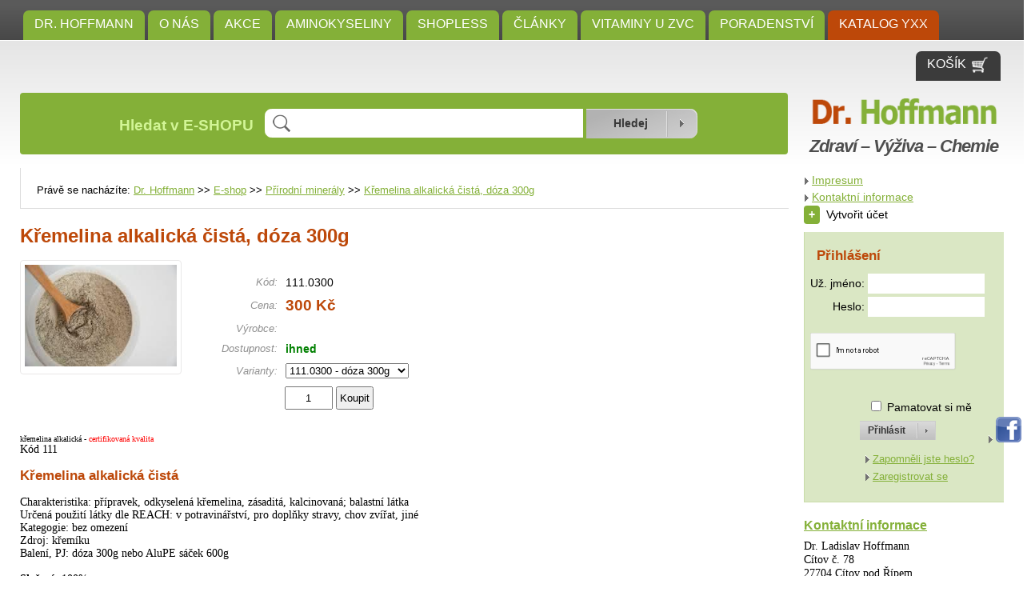

--- FILE ---
content_type: text/html; charset=UTF-8
request_url: https://www.drhoffmann.cz/doza-300g-id571.html
body_size: 6589
content:
<?xml version="1.0" encoding="UTF-8"?>
<!DOCTYPE html
     PUBLIC "-//W3C//DTD XHTML 1.0 Strict//EN"
    "http://www.w3.org/TR/xhtml1/DTD/xhtml1-strict.dtd">
<html lang="cs">

<head>
    <meta http-equiv="content-type" content="text/html; charset=utf-8" />
  <meta name="author" content="Josef Šmíd (www.skit.cz)" />
  <meta name="dcterms.rightsHolder" content="(c) 2007-2026 Šmíd a Kasal s.r.o." />
  <meta name="robots" content="index,follow" />
  <meta name="keywords" content="Křemelina alkalická,křemelina kalcinovaná,křemelina zásaditá,žaludeční kyselina,odkyselená křemelina" />
  <meta name="description" content="Křemelina alkalická kombinuje vlastnosti křemeliny a jedlé sody a pomáhá detoxikaci organismu a snižuje žaludeční kyselinu." />
  <meta name="viewport" content="width=device-width">
  <title>Křemelina alkalická čistá, dóza 300g  ZVC Dr. Hoffmann</title>
    
    <link rel="image_src" href="https://www.drhoffmann.cz/data/fotogalerie/kremelina-alkalicka-cista-111-0000/foto1.jpg" />  
    
        <link rel="stylesheet" href="/css/styly.css?2666c" type="text/css" media="screen" />
    <link rel="stylesheet" href="/css/tisk.css?2666" type="text/css" media="print" />
    <!--[if IE 8]><link rel="stylesheet" href="/css/ie8.css?2666" type="text/css" /><![endif]-->
    <link rel="shortcut icon" href="/images/ikona.ico" />

    <script type="text/javascript" src="/jvendor/jquery/dist/jquery.min.js?2666"></script>
  <script type="text/javascript" src="/libs/jquery/jquery.bootstrap.min.js?2666"></script>
  <script type="text/javascript" src="/libs/jquery/jquery.bootstrap-growl.min.js?2666"></script>
  <link rel="stylesheet" type="text/css" href="/libs/jquery/jquery-ui.css?2666" />
  <script type="text/javascript" src="/libs/jquery/jquery-ui.min.js?2666"></script>
          <script type="text/javascript" src="/libs/jquery/jquery.lightbox-2.6.min.js?2666"></script>
    <script type="text/javascript" src="/libs/jquery/jquery-event-swipe.js?2666"></script>
    <link rel="stylesheet" type="text/css" href="/libs/jquery/jquery.lightbox-2.6.min.css?2666" media="screen" />
    <script type="text/javascript" src="/js/jquery_start.js?2666"></script>
  <script type="text/javascript" src="/js/e_produkt.js?2666a"></script>
        <script type="text/javascript">
      
        (function(i,s,o,g,r,a,m){i['GoogleAnalyticsObject']=r;i[r]=i[r]||function(){
        (i[r].q=i[r].q||[]).push(arguments)},i[r].l=1*new Date();a=s.createElement(o),
        m=s.getElementsByTagName(o)[0];a.async=1;a.src=g;m.parentNode.insertBefore(a,m)
        })(window,document,'script','//www.google-analytics.com/analytics.js','ga');

        ga('create', 'UA-57353470-1', 'auto');
        ga('send', 'pageview');
      
    </script>
  </head>

<body>
  <input type="hidden" id="js_chyba" value="" /><input type="hidden" id="js_web_lang" value="1" /><input type="hidden" id="js_root" value="" />
    
    
  <div id="hlavni"><input type="hidden" id="js_lang" value="cs" />
    <p class="noprintall"><a href="#obsah" title="Přeskočit k obsahu">[Přeskočit k obsahu]</a></p>
    <div id="horni_pruh">
      <div id="menu" class="noprint">
        <a class="topround menu_opener" href="#"><span>&nbsp;</span>MENU</a>
                  <a class="topround" href="/" title="ZVC Dr. Hoffmann dodává potravinářské chemikálie, doplňky stravy a minerály.">Dr. Hoffmann</a>
                  <a class="topround" href="/o-nas/" title="ZVC Dr. Hoffmann dodává potravinářské chemikálie, doplňky stravy a minerály.">O NÁS</a>
                  <a class="topround" href="/akce/" title="Kategorie obsahuje vybrané akční zboží">Akce</a>
                  <a class="topround" href="/aminokyseliny/" title="ZVC Dr. Hoffmann prodává Aminokyseliny eseciální a neesenciální.">Aminokyseliny</a>
                  <a class="topround" href="/shopless/" title="All products for resale. Please make an inquiry.">SHOPLESS</a>
                  <a class="topround" href="/clanky/" title="Návody, popisy výrobků a doporučení jak je užívat.">ČLÁNKY</a>
                  <a class="topround" href="/e-shop/vitaminy/" title="Vitaminy od A-Retinol až do U-Methylmethionin.">Vitaminy u ZVC</a>
                  <a class="topround" href="/poradenstvi/" title="Porady a konsultace">Poradenství</a>
                          <a class="cervene topround" href="/katalog-yxx/" title="Katalog YXX je tříjazyčný vyhledávač.">KATALOG YXX</a>
              </div>
            <div id="kosik_top" class="topround">
        <a href="/kosik/" title="Košík"><span>Košík</span> <img class="ihorni" src="/images/kosik.jpg" alt="Košík" /></a>
      </div>
            <div class="mezera"></div>
    </div>

      <div class="mezera"></div>

    <div id="titulek">
      <div id="logo">
        <p class="nodisplay">Dr. Hoffmann</p>
        <a href="/" title="Dr. Hoffmann"><img src="/images/logo-drhoffmann.png" class="logo" alt="Dr. Hoffmann" /></a>
        <p class="oborkatalog cz">Zdraví &ndash; Výživa &ndash; Chemie</p>
      </div>
      <div id="vyhledavani" class="noprint round">
        <form method="get" action="/hledani/">
          <table>
            <tr>
              <td><h3>Hledat v E-SHOPU</h3></td>
              <td>
                <input type="text" name="hledane" id="hledane" value="" size="12" /><br />

              </td>
              <td>
                <input type="hidden" name="hledane_url" id="hledane_url" value="" />
                <input type="submit" name="hledat" value="Hledej" />
              </td>
            </tr>
          </table>
        </form>
      </div>
      <div class="mezera"></div>
    </div>

    <div id="obsahcely"><a name="obsah"></a>
      <div id="obsah">

        
          <div id="navigace" class="bily">
  <div id="navigace_horni">
  <div id="navigace_horni_navig">
      <p class="navigace">
          Právě se nacházíte: 
      <a href="/" title="ZVC Dr. Hoffmann dodává potravinářské chemikálie, doplňky stravy a minerály.">Dr. Hoffmann</a>          <span>&gt;&gt;</span>
          <a href="/e-shop/" title="E-shop ZVC Dr. Hoffmann - portfolio">E-shop</a>          <span>&gt;&gt;</span>
          <a href="/e-shop/prirodni-mineraly/" title="Přírodní nerostné detoxikační minerály - Mineralizace a detoxikace organismu.">Přírodní minerály</a>          <span>&gt;&gt;</span>
          <a href="/kremelina-alkalicka-cista-doza-300g-id571.html" title="Křemelina alkalická čistá, dóza 300g">Křemelina alkalická čistá, dóza 300g</a>          </p>
  </div><div class="mezera"></div>
  </div>
   <div class="navigace_sloupec"> </div><div class="mezera"></div>
  </div>

        
<h1 id="nazev_produktu">Křemelina alkalická čistá, dóza 300g</h1>

<div id="eshop_obrazek">
  <a href="/data/fotogalerie/kremelina-alkalicka-cista-111-0000/foto1.jpg" rel="lightbox[]" title="Křemelina alkalická čistá, dóza 300g"><img src="/data/fotogalerie/kremelina-alkalicka-cista-111-0000/nahledy/foto1.jpg" alt="Křemelina alkalická čistá, dóza 300g" /></a>
</div>
<div id="eshop_udaje">
    <table cellspacing="0">
    <tr>
      <td class="popisek">Kód:</td>
      <td class="kod">111.0300</td>
    </tr>
    <tr>
      <td class="popisek">Cena:</td>
      <td class="cena">300&nbsp;Kč</td>
    </tr>
        <tr>
      <td class="popisek">Výrobce:</td>
      <td class="vyrobce"></td>
    </tr>
    <tr>
      <td class="popisek">Dostupnost:</td>
      <td id="dostupnost" class="dostupnost dost0">ihned</td>
    </tr>
            <tr>
      <td class="popisek">Varianty:</td>
      <td class="varianty">
        <select id="varianty" name="varianty">
          <option id="varianta_prvni" value="569">[Vyberte variantu&hellip;]</option>
                  <option value="571" selected="selected">111.0300 - dóza 300g</option>
                  <option value="572">111.0600 - sáček 600g</option>
                </select>
      </td>
    </tr>
        <tr>
      <td colspan="2" class="koupit">
        <form method="post" action="" id="form_koupit">
          <input type="hidden" name="id_produktu" id="id_produktu" value="571" />
                        <input class="text" type="text" name="pocet" value="1" />
                  <div id="nelze_objednat" class="hidden" title="Nelze objednat">
                    <p>Tento produkt má varianty, a tak musíte před koupením některou vybrat.</p>
                  </div>
              <input class="koupit" type="submit" name="koupit" value="Koupit" />
                  </form>
      </td>
    </tr>
  </table>
  </div>
<div class="mezera"></div>

  <div id="eshop_popis">
    <p><span style="font-family: Verdana;"><span style="font-size: 10px;">křemelina alkalická - <span style="color: #ff0000;">certifikovaná kvalita</span></span><br /> <span style="font-size: 14px;"> Kód 111 </span></span></p>
<h2>Křemelina alkalická čistá</h2>
<p><span style="font-family: Verdana;"><span style="font-size: 14px;"> Charakteristika: přípravek, odkyselená křemelina, zásaditá, kalcinovaná; balastní látka<br /> Určená použití látky dle REACH: v potravinářství, pro doplňky stravy, chov zvířat, jiné<br /> Kategogie: bez omezení<br />Zdroj: křemíku<br />Balení, PJ: dóza 300g nebo AluPE sáček 600g<br /><br /> <strong>Složení:</strong> 100%<br /> Kalcinovaná křemelina je tříděná přírodní křemelina tepelně upravená sodou. Obsahuje kolem 80ti% amorfní SiO2. ZVC kalcinovaná křemelina neobsahuje žádné jiné vnější příměsi jako jsou barviva, vonné látky nebo ochucovadla. Suspenze zásadité křemeliny ve vodě má hodnotu pH asi 10. Tato (ZVC) kalcinovaná křemelina není ani lék ani doplněk stravy.<br /><br /> <strong>Synonyma</strong> <br /> Diatomit, diatomická zemina, rozsivky.<br />Bergmehl, Kieselgur nat&uuml;rlich, Kieselerde, Diatomeenerde<br /> Diatomaceous earth, diatomaceuous food earth, earth food, aditive for food<br /> Kysličník křemičitý, Oxid křemičitý, Celite 545<br /> <br /> <strong>Popis/ Vzhled</strong> <br />Kalcinovaná ZVC-křemelina je přírodní, tříděná, rozsivková země, homogenizovaná na jemný a lehký amorfní prášek, slabě alkalizovaná. Má světle okrovou (slabě do žluta) barvu, je bez čichového vjemu a má mírně alkalickou, příjemnou chuť s zemitou příchutí připomínající křídu. ZVC-křemelina má nízkou specifickou (sypnou) váhu. Tato (ZVC) nekalcinovaná křemelina není ani lék ani doplněk stravy sám o sobě.<br /> <br /><strong> Použití</strong><br /> Potravinářství: pro potraviny a pro doplňky stravy; filtrace a čiření tekutin.<br /> Chov: prevenční režim odčervení, ZOO.<br /> Jiné: plnidlo, isolační materiál<br /> Farmacie: Výroba přípravků pro drenážní terapie. Detoxikace organismu/ Detoxikační prostředky pro lidi i zvířata. Křemelina odstraňuje škodlivé látky a toxiny.<br /> Výhodou zásadité křemeliny je, že spojuje vlastnosti křemeliny a jedlé sody. Kalcinovaná křemelina může být při splnění legislativních a kvalitativních podmínek použita vnitřně. Výroba detoxikačních prostředků pro lidi i zvířata. Křemelina prý odstraňuje škodlivé látky a toxiny.<br />Tato přírodní křemelina není ani lék ani doplněk stravy sám o sobě.<br /> <br /><strong>Identifikace</strong><br /> CAS 68855-54-9<br /> EU 310-127-6 Diatomaceous earth, uncalcined<br /> E551 údaje pro oxid křemičitý - protispékavé látky, regulátor kyselosti, plnidlo; odpovídá<br /> Ph. Eur.<br /> FEMA?<br /> HS No. 2512 0000<br />UN, ADR - nepodléhá regulaci pro pozemní dopravu<br /> LQ - neurčeno<br /> MW - odpadá<br /> <br /><strong>Indikátory (ne)bezpečnosti:</strong> žádné<br /> <br /><strong>Skladování</strong> <br /> v suchu, v prostředí bez pachů. DMT doporučená minimální trvanlivost: 2 roky, v podstatě bez omezení.<br /> <br /><strong>Odkazy, Literatura</strong><br /> CoA nebo BL dle EU č. 1907/ 2006 - vyžádejte<br /> Potravinové právo: potravinářské aditivum dle EU č. 231/2012 - E551 pro Oxid křemičitý<br /> Zdravotní tvrzení dle EU č. 432/ 2012 - žádné<br /> Wiki: <a href="https://cs.wikipedia.org/wiki/K%C5%99emelina"><span style="color: #0000ff;">https://cs.wikipedia.org/wiki/K%C5%99emelina</span></a><br /> Články pojednávající o využití:<br /> Dávkování pro koně: údajně 30-50g denně na jedno zvíře. Tento údaj se zdá být nesmyslně nízký.<br /><br /> <br /> Poznámka: Křemelina je přírodní minerál - velice jemnozrnný, práškovitý až jílovitý sediment. Je-li bez oxidů železa má bílou barvu. Bývá i nazelenalá, šedá, hnědavá (okrová) dle obsahu železa. Nekalcinovaná křemelina může být určená na vnitřní užívání. <br />Křemelina kalcinovaná shrnuje vlastnosti přírodní křemeliny a jedlé sody a působí tak příznivě na zažívací ústrojí vázáním toxinů a alkalickým pH snižuje hladinu žaludeční kyseliny. Křemelina prý snižuje cholesterol v krvi. Tato kalcinovaná křemelina není ani lék ani doplněk stravy. <br /> Nutriční analýza: všechny hodnoty nula. <br /> Přehled CAS<br /> CAS 61790-53-2 přírodní křemelina<br /> CAS 7631-86-9 Siliciumdioxid, kolloidal<br /> CAS 14808-60-7 Quartz, Sand with Quartz, Silicon dioxide<br /> CAS 91053-39-3/ ES 293-303-4 Křemelina calcined <br /> CAS 68855-54-9/ ES 272-489-0 flux calcined, treated with sodium carbonate<br /> <br /> Odmítnutí odpovědnosti: Nepřebíráme žádnou odpovědnost za obsah externích odkazů. Obsah odkazovaných stránek je výlučnou odpovědností jejich provozovatelů. <br /> O způsobu použití látky/ přípravku rozhoduje konečný uživatel a nese za něj plnou odpovědnost.<br /><br />Klíčová slova: křemeline, křemelina, zásaditá křemelina, kalcinovaná křemelina, alkalizovaná křemelina, bázická křemelina, tepelně upravená křemelina, odkyselená křemelina, diatomit, diatomická zemina jako doplněk stravy; rozsivky. Detoxikace organismu, detoxikační postředek, škodlivé látky, toxiny, kremelina, křemík, odčervení, potravinářská křemelina, Bergmehl, drenáž organismu, zažívací ústrojí, balast<br /> Aktualizace: 15.07.2025</span></span></p>
        <div class="mezera"></div>
  </div>

  <div class="mezera"></div>

          <h2>Fotografie produktu Křemelina alkalická čistá, dóza 300g</h2>
          <div id="fotogalerie">
      <div class="fotogalerie">
              <div class="fotka">
        <span></span><a href="/data/fotogalerie/kremelina-alkalicka-cista-111-0000/foto1.jpg" data-lightbox="kremelina-alkalicka-cista-111-0000" title="Křemelina alkalická čistá (111.0000): Křemelina čistá alkalická"><img src="/data/fotogalerie/kremelina-alkalicka-cista-111-0000/nahledy/foto1.jpg" alt="foto1.jpg" /></a>
      </div>
        <div class="mezera"></div>
    </div>
    </div>
  
  
      </div>

      <div id="obsahpravy">
        <div id="pravemenu">
          <p>
                      <a href="/impresum/" title="adresa, telefony, emajlová adresa pro ZVC Dr. Hoffmann">Impresum</a><br />
                      <a href="/kontaktni-informace/" title="Kontaktní informace pro ZVC">Kontaktní informace</a><br />
                    <a class="pridatUcet" href="/registrace-uzivatele/"><span>+</span>&nbsp;&nbsp;Vytvořit účet</a>
          </p>
        </div>

        <div id="login">
                      
  <script type="text/javascript" src="/js/sha512.js?2666"></script>

  <h3>Přihlášení</h3>
  <form method="post" action="/?p=login">
    <input type="hidden" name="formtoken" value="c7e56ab6baba8632c1f27ab8aeda9bcd341362dd" />
    <table>
      <tr>
        <td class="pravy">Už.&nbsp;jméno:</td>
        <td><input type="text" name="username" id="login_username" value="" /></td>
      </tr>
      <tr>
        <td class="pravy">Heslo:</td>
        <td><input type="password" id="login_password" name="password" value="" /></td>
      </tr>
            <tr>
          <td colspan="2">
            &nbsp;<br />
                          <div style="width: 200px;overflow: hidden;">
              <script src="https://www.google.com/recaptcha/api.js"></script>
              <div class="g-recaptcha" data-sitekey="6LfTThcUAAAAADjPQyTdbxyekSqdmcSf1LyGmn2S" style="transform:scale(0.6);-webkit-transform:scale(0.6);transform-origin:0 0;-webkit-transform-origin:0 0;margin-bottom:0;"></div>
              </div>
                      </td>
        </tr>
                            <tr>
          <td></td>
          <td>
            <input style="width: auto;" type="checkbox" id="login_pamatovat" name="pamatovat" value="1" />
            <label for="login_pamatovat">Pamatovat si mě</label>
          </td>
        </tr>
            <tr>
        <td class="stred" colspan="2"><input type="submit" name="prihlasit" id="login_button" value="Přihlásit" /></td>
        <td>
          <a href="/?p=login&amp;fb_login=1" title="Přihlásit pomocí Facebooku"><img class="socsite" src="/images/admin/fb32.png" alt="fb" /></a>        </td>
      </tr>
    </table>

    <p>
      <a href="/reset-hesla/" title="Reset hesla">Zapomněli jste heslo?</a><br />
      <a href="/registrace-uzivatele/" title="Registrace nového uživatele">Zaregistrovat se</a><br />    </p>
  </form>

                  </div>

        <div class="prava_editovatelna">
              <h4><a href="/kontakt/"> Kontaktní informace</a></h4>
<p><span style="font-family: Verdana;"><span style="font-size: 14px;">Dr. Ladislav Hoffmann<br />Cítov č. 78<br />27704 Cítov pod Řípem<br /> tf: <strong>724 385 355, 312 244 882</strong><br />e-mail: <a href="mailto:info@drhoffmann.cz,">info@drhoffmann.cz</a><br /> <br />najdete nás zde:<br /> <a href="https://mapy.cz/s/dupufajeso">https://mapy.cz/s/dupufajeso</a><br /><br /> <strong>Bankovní spojení</strong><br />1. Česká Spořitelna/ koruna<br />Konto: 2875 268 113<br />Kód banky: 0800<br />IBAN: CZ27 0800 0000 0028 7526 8113<br /><br /> 2. Česká Spořitelna/ euro<br /> Konto: 2155 333 263<br /> Kód banky: 0800<br /> IBAN: CZ85 0800 0000 0021 5533 3263<br /><br /> IČO 11 217 618<br /><br /> Otevírací doba: Po-Pá, 08.00 - 12.00h a 13.30 - 16.00h<br /><br /> * Všechny ceny jsou konečné, nejsme plátci DPH.</span></span></p>
          </div>
      </div>
      <div class="mezera"></div>
    </div>

  </div>

  <div id="zapati">
    <div id="payu">
          </div>
        <p>
          <a href="/" title="ZVC Dr. Hoffmann dodává potravinářské chemikálie, doplňky stravy a minerály.">Dr. Hoffmann</a>&nbsp;&nbsp;&nbsp;|&nbsp;&nbsp;
          <a href="/obchodni-podminky/" title="OBCHODNÍ PODMÍNKY">OBCHODNÍ PODMÍNKY</a>&nbsp;&nbsp;&nbsp;|&nbsp;&nbsp;
          <a href="/aminokyseliny/" title="ZVC Dr. Hoffmann prodává Aminokyseliny eseciální a neesenciální.">Aminokyseliny</a>&nbsp;&nbsp;&nbsp;|&nbsp;&nbsp;
          <a href="/akce/" title="Kategorie obsahuje vybrané akční zboží">Akce</a>&nbsp;&nbsp;&nbsp;|&nbsp;&nbsp;
          <a href="/e-shop/" title="E-shop ZVC Dr. Hoffmann - portfolio">E-shop</a>&nbsp;&nbsp;&nbsp;|&nbsp;&nbsp;
          <a href="/e-shop/zdravotnicke-pristroje/" title="Zdravotnické přístroje pro trvalé udržitelné zdraví.">Zdravotnické přístroje</a>&nbsp;&nbsp;&nbsp;|&nbsp;&nbsp;
          <a href="/e-shop/vitaminy/" title="Vitaminy od A-Retinol až do U-Methylmethionin.">Vitaminy u ZVC</a>&nbsp;&nbsp;&nbsp;|&nbsp;&nbsp;
          <a href="/e-shop/hefe-drozdi-kvasnice/" title="Stopovými prvky obohacené kvasnice.">Hefe - droždí kvasnice</a>&nbsp;&nbsp;&nbsp;|&nbsp;&nbsp;
        <a href="/mapa-webu/" title="Mapa webu">Mapa webu</a>&nbsp;&nbsp;&nbsp;<br />
    </p>
    <p>
    &copy; 2012&ndash;2026 drhoffmann.cz. Všechna práva vyhrazena. Webdesign <a href="http://www.skit.cz/nabidka-sluzeb/webdesign/redakcni-system-jsr/" class="noveokno" title="Redakční systém JSR pro správu obsahu webových stránek"><strong>Šmíd a Kasal s.r.o.</strong></a>
    </p>

    

            <img src="https://toplist.cz/dot.asp?id=1677029" alt="TOPlist" />
      </div>
</body>
</html>


--- FILE ---
content_type: text/html; charset=utf-8
request_url: https://www.google.com/recaptcha/api2/anchor?ar=1&k=6LfTThcUAAAAADjPQyTdbxyekSqdmcSf1LyGmn2S&co=aHR0cHM6Ly93d3cuZHJob2ZmbWFubi5jejo0NDM.&hl=en&v=N67nZn4AqZkNcbeMu4prBgzg&size=normal&anchor-ms=20000&execute-ms=30000&cb=skg3uvwm1hmw
body_size: 50423
content:
<!DOCTYPE HTML><html dir="ltr" lang="en"><head><meta http-equiv="Content-Type" content="text/html; charset=UTF-8">
<meta http-equiv="X-UA-Compatible" content="IE=edge">
<title>reCAPTCHA</title>
<style type="text/css">
/* cyrillic-ext */
@font-face {
  font-family: 'Roboto';
  font-style: normal;
  font-weight: 400;
  font-stretch: 100%;
  src: url(//fonts.gstatic.com/s/roboto/v48/KFO7CnqEu92Fr1ME7kSn66aGLdTylUAMa3GUBHMdazTgWw.woff2) format('woff2');
  unicode-range: U+0460-052F, U+1C80-1C8A, U+20B4, U+2DE0-2DFF, U+A640-A69F, U+FE2E-FE2F;
}
/* cyrillic */
@font-face {
  font-family: 'Roboto';
  font-style: normal;
  font-weight: 400;
  font-stretch: 100%;
  src: url(//fonts.gstatic.com/s/roboto/v48/KFO7CnqEu92Fr1ME7kSn66aGLdTylUAMa3iUBHMdazTgWw.woff2) format('woff2');
  unicode-range: U+0301, U+0400-045F, U+0490-0491, U+04B0-04B1, U+2116;
}
/* greek-ext */
@font-face {
  font-family: 'Roboto';
  font-style: normal;
  font-weight: 400;
  font-stretch: 100%;
  src: url(//fonts.gstatic.com/s/roboto/v48/KFO7CnqEu92Fr1ME7kSn66aGLdTylUAMa3CUBHMdazTgWw.woff2) format('woff2');
  unicode-range: U+1F00-1FFF;
}
/* greek */
@font-face {
  font-family: 'Roboto';
  font-style: normal;
  font-weight: 400;
  font-stretch: 100%;
  src: url(//fonts.gstatic.com/s/roboto/v48/KFO7CnqEu92Fr1ME7kSn66aGLdTylUAMa3-UBHMdazTgWw.woff2) format('woff2');
  unicode-range: U+0370-0377, U+037A-037F, U+0384-038A, U+038C, U+038E-03A1, U+03A3-03FF;
}
/* math */
@font-face {
  font-family: 'Roboto';
  font-style: normal;
  font-weight: 400;
  font-stretch: 100%;
  src: url(//fonts.gstatic.com/s/roboto/v48/KFO7CnqEu92Fr1ME7kSn66aGLdTylUAMawCUBHMdazTgWw.woff2) format('woff2');
  unicode-range: U+0302-0303, U+0305, U+0307-0308, U+0310, U+0312, U+0315, U+031A, U+0326-0327, U+032C, U+032F-0330, U+0332-0333, U+0338, U+033A, U+0346, U+034D, U+0391-03A1, U+03A3-03A9, U+03B1-03C9, U+03D1, U+03D5-03D6, U+03F0-03F1, U+03F4-03F5, U+2016-2017, U+2034-2038, U+203C, U+2040, U+2043, U+2047, U+2050, U+2057, U+205F, U+2070-2071, U+2074-208E, U+2090-209C, U+20D0-20DC, U+20E1, U+20E5-20EF, U+2100-2112, U+2114-2115, U+2117-2121, U+2123-214F, U+2190, U+2192, U+2194-21AE, U+21B0-21E5, U+21F1-21F2, U+21F4-2211, U+2213-2214, U+2216-22FF, U+2308-230B, U+2310, U+2319, U+231C-2321, U+2336-237A, U+237C, U+2395, U+239B-23B7, U+23D0, U+23DC-23E1, U+2474-2475, U+25AF, U+25B3, U+25B7, U+25BD, U+25C1, U+25CA, U+25CC, U+25FB, U+266D-266F, U+27C0-27FF, U+2900-2AFF, U+2B0E-2B11, U+2B30-2B4C, U+2BFE, U+3030, U+FF5B, U+FF5D, U+1D400-1D7FF, U+1EE00-1EEFF;
}
/* symbols */
@font-face {
  font-family: 'Roboto';
  font-style: normal;
  font-weight: 400;
  font-stretch: 100%;
  src: url(//fonts.gstatic.com/s/roboto/v48/KFO7CnqEu92Fr1ME7kSn66aGLdTylUAMaxKUBHMdazTgWw.woff2) format('woff2');
  unicode-range: U+0001-000C, U+000E-001F, U+007F-009F, U+20DD-20E0, U+20E2-20E4, U+2150-218F, U+2190, U+2192, U+2194-2199, U+21AF, U+21E6-21F0, U+21F3, U+2218-2219, U+2299, U+22C4-22C6, U+2300-243F, U+2440-244A, U+2460-24FF, U+25A0-27BF, U+2800-28FF, U+2921-2922, U+2981, U+29BF, U+29EB, U+2B00-2BFF, U+4DC0-4DFF, U+FFF9-FFFB, U+10140-1018E, U+10190-1019C, U+101A0, U+101D0-101FD, U+102E0-102FB, U+10E60-10E7E, U+1D2C0-1D2D3, U+1D2E0-1D37F, U+1F000-1F0FF, U+1F100-1F1AD, U+1F1E6-1F1FF, U+1F30D-1F30F, U+1F315, U+1F31C, U+1F31E, U+1F320-1F32C, U+1F336, U+1F378, U+1F37D, U+1F382, U+1F393-1F39F, U+1F3A7-1F3A8, U+1F3AC-1F3AF, U+1F3C2, U+1F3C4-1F3C6, U+1F3CA-1F3CE, U+1F3D4-1F3E0, U+1F3ED, U+1F3F1-1F3F3, U+1F3F5-1F3F7, U+1F408, U+1F415, U+1F41F, U+1F426, U+1F43F, U+1F441-1F442, U+1F444, U+1F446-1F449, U+1F44C-1F44E, U+1F453, U+1F46A, U+1F47D, U+1F4A3, U+1F4B0, U+1F4B3, U+1F4B9, U+1F4BB, U+1F4BF, U+1F4C8-1F4CB, U+1F4D6, U+1F4DA, U+1F4DF, U+1F4E3-1F4E6, U+1F4EA-1F4ED, U+1F4F7, U+1F4F9-1F4FB, U+1F4FD-1F4FE, U+1F503, U+1F507-1F50B, U+1F50D, U+1F512-1F513, U+1F53E-1F54A, U+1F54F-1F5FA, U+1F610, U+1F650-1F67F, U+1F687, U+1F68D, U+1F691, U+1F694, U+1F698, U+1F6AD, U+1F6B2, U+1F6B9-1F6BA, U+1F6BC, U+1F6C6-1F6CF, U+1F6D3-1F6D7, U+1F6E0-1F6EA, U+1F6F0-1F6F3, U+1F6F7-1F6FC, U+1F700-1F7FF, U+1F800-1F80B, U+1F810-1F847, U+1F850-1F859, U+1F860-1F887, U+1F890-1F8AD, U+1F8B0-1F8BB, U+1F8C0-1F8C1, U+1F900-1F90B, U+1F93B, U+1F946, U+1F984, U+1F996, U+1F9E9, U+1FA00-1FA6F, U+1FA70-1FA7C, U+1FA80-1FA89, U+1FA8F-1FAC6, U+1FACE-1FADC, U+1FADF-1FAE9, U+1FAF0-1FAF8, U+1FB00-1FBFF;
}
/* vietnamese */
@font-face {
  font-family: 'Roboto';
  font-style: normal;
  font-weight: 400;
  font-stretch: 100%;
  src: url(//fonts.gstatic.com/s/roboto/v48/KFO7CnqEu92Fr1ME7kSn66aGLdTylUAMa3OUBHMdazTgWw.woff2) format('woff2');
  unicode-range: U+0102-0103, U+0110-0111, U+0128-0129, U+0168-0169, U+01A0-01A1, U+01AF-01B0, U+0300-0301, U+0303-0304, U+0308-0309, U+0323, U+0329, U+1EA0-1EF9, U+20AB;
}
/* latin-ext */
@font-face {
  font-family: 'Roboto';
  font-style: normal;
  font-weight: 400;
  font-stretch: 100%;
  src: url(//fonts.gstatic.com/s/roboto/v48/KFO7CnqEu92Fr1ME7kSn66aGLdTylUAMa3KUBHMdazTgWw.woff2) format('woff2');
  unicode-range: U+0100-02BA, U+02BD-02C5, U+02C7-02CC, U+02CE-02D7, U+02DD-02FF, U+0304, U+0308, U+0329, U+1D00-1DBF, U+1E00-1E9F, U+1EF2-1EFF, U+2020, U+20A0-20AB, U+20AD-20C0, U+2113, U+2C60-2C7F, U+A720-A7FF;
}
/* latin */
@font-face {
  font-family: 'Roboto';
  font-style: normal;
  font-weight: 400;
  font-stretch: 100%;
  src: url(//fonts.gstatic.com/s/roboto/v48/KFO7CnqEu92Fr1ME7kSn66aGLdTylUAMa3yUBHMdazQ.woff2) format('woff2');
  unicode-range: U+0000-00FF, U+0131, U+0152-0153, U+02BB-02BC, U+02C6, U+02DA, U+02DC, U+0304, U+0308, U+0329, U+2000-206F, U+20AC, U+2122, U+2191, U+2193, U+2212, U+2215, U+FEFF, U+FFFD;
}
/* cyrillic-ext */
@font-face {
  font-family: 'Roboto';
  font-style: normal;
  font-weight: 500;
  font-stretch: 100%;
  src: url(//fonts.gstatic.com/s/roboto/v48/KFO7CnqEu92Fr1ME7kSn66aGLdTylUAMa3GUBHMdazTgWw.woff2) format('woff2');
  unicode-range: U+0460-052F, U+1C80-1C8A, U+20B4, U+2DE0-2DFF, U+A640-A69F, U+FE2E-FE2F;
}
/* cyrillic */
@font-face {
  font-family: 'Roboto';
  font-style: normal;
  font-weight: 500;
  font-stretch: 100%;
  src: url(//fonts.gstatic.com/s/roboto/v48/KFO7CnqEu92Fr1ME7kSn66aGLdTylUAMa3iUBHMdazTgWw.woff2) format('woff2');
  unicode-range: U+0301, U+0400-045F, U+0490-0491, U+04B0-04B1, U+2116;
}
/* greek-ext */
@font-face {
  font-family: 'Roboto';
  font-style: normal;
  font-weight: 500;
  font-stretch: 100%;
  src: url(//fonts.gstatic.com/s/roboto/v48/KFO7CnqEu92Fr1ME7kSn66aGLdTylUAMa3CUBHMdazTgWw.woff2) format('woff2');
  unicode-range: U+1F00-1FFF;
}
/* greek */
@font-face {
  font-family: 'Roboto';
  font-style: normal;
  font-weight: 500;
  font-stretch: 100%;
  src: url(//fonts.gstatic.com/s/roboto/v48/KFO7CnqEu92Fr1ME7kSn66aGLdTylUAMa3-UBHMdazTgWw.woff2) format('woff2');
  unicode-range: U+0370-0377, U+037A-037F, U+0384-038A, U+038C, U+038E-03A1, U+03A3-03FF;
}
/* math */
@font-face {
  font-family: 'Roboto';
  font-style: normal;
  font-weight: 500;
  font-stretch: 100%;
  src: url(//fonts.gstatic.com/s/roboto/v48/KFO7CnqEu92Fr1ME7kSn66aGLdTylUAMawCUBHMdazTgWw.woff2) format('woff2');
  unicode-range: U+0302-0303, U+0305, U+0307-0308, U+0310, U+0312, U+0315, U+031A, U+0326-0327, U+032C, U+032F-0330, U+0332-0333, U+0338, U+033A, U+0346, U+034D, U+0391-03A1, U+03A3-03A9, U+03B1-03C9, U+03D1, U+03D5-03D6, U+03F0-03F1, U+03F4-03F5, U+2016-2017, U+2034-2038, U+203C, U+2040, U+2043, U+2047, U+2050, U+2057, U+205F, U+2070-2071, U+2074-208E, U+2090-209C, U+20D0-20DC, U+20E1, U+20E5-20EF, U+2100-2112, U+2114-2115, U+2117-2121, U+2123-214F, U+2190, U+2192, U+2194-21AE, U+21B0-21E5, U+21F1-21F2, U+21F4-2211, U+2213-2214, U+2216-22FF, U+2308-230B, U+2310, U+2319, U+231C-2321, U+2336-237A, U+237C, U+2395, U+239B-23B7, U+23D0, U+23DC-23E1, U+2474-2475, U+25AF, U+25B3, U+25B7, U+25BD, U+25C1, U+25CA, U+25CC, U+25FB, U+266D-266F, U+27C0-27FF, U+2900-2AFF, U+2B0E-2B11, U+2B30-2B4C, U+2BFE, U+3030, U+FF5B, U+FF5D, U+1D400-1D7FF, U+1EE00-1EEFF;
}
/* symbols */
@font-face {
  font-family: 'Roboto';
  font-style: normal;
  font-weight: 500;
  font-stretch: 100%;
  src: url(//fonts.gstatic.com/s/roboto/v48/KFO7CnqEu92Fr1ME7kSn66aGLdTylUAMaxKUBHMdazTgWw.woff2) format('woff2');
  unicode-range: U+0001-000C, U+000E-001F, U+007F-009F, U+20DD-20E0, U+20E2-20E4, U+2150-218F, U+2190, U+2192, U+2194-2199, U+21AF, U+21E6-21F0, U+21F3, U+2218-2219, U+2299, U+22C4-22C6, U+2300-243F, U+2440-244A, U+2460-24FF, U+25A0-27BF, U+2800-28FF, U+2921-2922, U+2981, U+29BF, U+29EB, U+2B00-2BFF, U+4DC0-4DFF, U+FFF9-FFFB, U+10140-1018E, U+10190-1019C, U+101A0, U+101D0-101FD, U+102E0-102FB, U+10E60-10E7E, U+1D2C0-1D2D3, U+1D2E0-1D37F, U+1F000-1F0FF, U+1F100-1F1AD, U+1F1E6-1F1FF, U+1F30D-1F30F, U+1F315, U+1F31C, U+1F31E, U+1F320-1F32C, U+1F336, U+1F378, U+1F37D, U+1F382, U+1F393-1F39F, U+1F3A7-1F3A8, U+1F3AC-1F3AF, U+1F3C2, U+1F3C4-1F3C6, U+1F3CA-1F3CE, U+1F3D4-1F3E0, U+1F3ED, U+1F3F1-1F3F3, U+1F3F5-1F3F7, U+1F408, U+1F415, U+1F41F, U+1F426, U+1F43F, U+1F441-1F442, U+1F444, U+1F446-1F449, U+1F44C-1F44E, U+1F453, U+1F46A, U+1F47D, U+1F4A3, U+1F4B0, U+1F4B3, U+1F4B9, U+1F4BB, U+1F4BF, U+1F4C8-1F4CB, U+1F4D6, U+1F4DA, U+1F4DF, U+1F4E3-1F4E6, U+1F4EA-1F4ED, U+1F4F7, U+1F4F9-1F4FB, U+1F4FD-1F4FE, U+1F503, U+1F507-1F50B, U+1F50D, U+1F512-1F513, U+1F53E-1F54A, U+1F54F-1F5FA, U+1F610, U+1F650-1F67F, U+1F687, U+1F68D, U+1F691, U+1F694, U+1F698, U+1F6AD, U+1F6B2, U+1F6B9-1F6BA, U+1F6BC, U+1F6C6-1F6CF, U+1F6D3-1F6D7, U+1F6E0-1F6EA, U+1F6F0-1F6F3, U+1F6F7-1F6FC, U+1F700-1F7FF, U+1F800-1F80B, U+1F810-1F847, U+1F850-1F859, U+1F860-1F887, U+1F890-1F8AD, U+1F8B0-1F8BB, U+1F8C0-1F8C1, U+1F900-1F90B, U+1F93B, U+1F946, U+1F984, U+1F996, U+1F9E9, U+1FA00-1FA6F, U+1FA70-1FA7C, U+1FA80-1FA89, U+1FA8F-1FAC6, U+1FACE-1FADC, U+1FADF-1FAE9, U+1FAF0-1FAF8, U+1FB00-1FBFF;
}
/* vietnamese */
@font-face {
  font-family: 'Roboto';
  font-style: normal;
  font-weight: 500;
  font-stretch: 100%;
  src: url(//fonts.gstatic.com/s/roboto/v48/KFO7CnqEu92Fr1ME7kSn66aGLdTylUAMa3OUBHMdazTgWw.woff2) format('woff2');
  unicode-range: U+0102-0103, U+0110-0111, U+0128-0129, U+0168-0169, U+01A0-01A1, U+01AF-01B0, U+0300-0301, U+0303-0304, U+0308-0309, U+0323, U+0329, U+1EA0-1EF9, U+20AB;
}
/* latin-ext */
@font-face {
  font-family: 'Roboto';
  font-style: normal;
  font-weight: 500;
  font-stretch: 100%;
  src: url(//fonts.gstatic.com/s/roboto/v48/KFO7CnqEu92Fr1ME7kSn66aGLdTylUAMa3KUBHMdazTgWw.woff2) format('woff2');
  unicode-range: U+0100-02BA, U+02BD-02C5, U+02C7-02CC, U+02CE-02D7, U+02DD-02FF, U+0304, U+0308, U+0329, U+1D00-1DBF, U+1E00-1E9F, U+1EF2-1EFF, U+2020, U+20A0-20AB, U+20AD-20C0, U+2113, U+2C60-2C7F, U+A720-A7FF;
}
/* latin */
@font-face {
  font-family: 'Roboto';
  font-style: normal;
  font-weight: 500;
  font-stretch: 100%;
  src: url(//fonts.gstatic.com/s/roboto/v48/KFO7CnqEu92Fr1ME7kSn66aGLdTylUAMa3yUBHMdazQ.woff2) format('woff2');
  unicode-range: U+0000-00FF, U+0131, U+0152-0153, U+02BB-02BC, U+02C6, U+02DA, U+02DC, U+0304, U+0308, U+0329, U+2000-206F, U+20AC, U+2122, U+2191, U+2193, U+2212, U+2215, U+FEFF, U+FFFD;
}
/* cyrillic-ext */
@font-face {
  font-family: 'Roboto';
  font-style: normal;
  font-weight: 900;
  font-stretch: 100%;
  src: url(//fonts.gstatic.com/s/roboto/v48/KFO7CnqEu92Fr1ME7kSn66aGLdTylUAMa3GUBHMdazTgWw.woff2) format('woff2');
  unicode-range: U+0460-052F, U+1C80-1C8A, U+20B4, U+2DE0-2DFF, U+A640-A69F, U+FE2E-FE2F;
}
/* cyrillic */
@font-face {
  font-family: 'Roboto';
  font-style: normal;
  font-weight: 900;
  font-stretch: 100%;
  src: url(//fonts.gstatic.com/s/roboto/v48/KFO7CnqEu92Fr1ME7kSn66aGLdTylUAMa3iUBHMdazTgWw.woff2) format('woff2');
  unicode-range: U+0301, U+0400-045F, U+0490-0491, U+04B0-04B1, U+2116;
}
/* greek-ext */
@font-face {
  font-family: 'Roboto';
  font-style: normal;
  font-weight: 900;
  font-stretch: 100%;
  src: url(//fonts.gstatic.com/s/roboto/v48/KFO7CnqEu92Fr1ME7kSn66aGLdTylUAMa3CUBHMdazTgWw.woff2) format('woff2');
  unicode-range: U+1F00-1FFF;
}
/* greek */
@font-face {
  font-family: 'Roboto';
  font-style: normal;
  font-weight: 900;
  font-stretch: 100%;
  src: url(//fonts.gstatic.com/s/roboto/v48/KFO7CnqEu92Fr1ME7kSn66aGLdTylUAMa3-UBHMdazTgWw.woff2) format('woff2');
  unicode-range: U+0370-0377, U+037A-037F, U+0384-038A, U+038C, U+038E-03A1, U+03A3-03FF;
}
/* math */
@font-face {
  font-family: 'Roboto';
  font-style: normal;
  font-weight: 900;
  font-stretch: 100%;
  src: url(//fonts.gstatic.com/s/roboto/v48/KFO7CnqEu92Fr1ME7kSn66aGLdTylUAMawCUBHMdazTgWw.woff2) format('woff2');
  unicode-range: U+0302-0303, U+0305, U+0307-0308, U+0310, U+0312, U+0315, U+031A, U+0326-0327, U+032C, U+032F-0330, U+0332-0333, U+0338, U+033A, U+0346, U+034D, U+0391-03A1, U+03A3-03A9, U+03B1-03C9, U+03D1, U+03D5-03D6, U+03F0-03F1, U+03F4-03F5, U+2016-2017, U+2034-2038, U+203C, U+2040, U+2043, U+2047, U+2050, U+2057, U+205F, U+2070-2071, U+2074-208E, U+2090-209C, U+20D0-20DC, U+20E1, U+20E5-20EF, U+2100-2112, U+2114-2115, U+2117-2121, U+2123-214F, U+2190, U+2192, U+2194-21AE, U+21B0-21E5, U+21F1-21F2, U+21F4-2211, U+2213-2214, U+2216-22FF, U+2308-230B, U+2310, U+2319, U+231C-2321, U+2336-237A, U+237C, U+2395, U+239B-23B7, U+23D0, U+23DC-23E1, U+2474-2475, U+25AF, U+25B3, U+25B7, U+25BD, U+25C1, U+25CA, U+25CC, U+25FB, U+266D-266F, U+27C0-27FF, U+2900-2AFF, U+2B0E-2B11, U+2B30-2B4C, U+2BFE, U+3030, U+FF5B, U+FF5D, U+1D400-1D7FF, U+1EE00-1EEFF;
}
/* symbols */
@font-face {
  font-family: 'Roboto';
  font-style: normal;
  font-weight: 900;
  font-stretch: 100%;
  src: url(//fonts.gstatic.com/s/roboto/v48/KFO7CnqEu92Fr1ME7kSn66aGLdTylUAMaxKUBHMdazTgWw.woff2) format('woff2');
  unicode-range: U+0001-000C, U+000E-001F, U+007F-009F, U+20DD-20E0, U+20E2-20E4, U+2150-218F, U+2190, U+2192, U+2194-2199, U+21AF, U+21E6-21F0, U+21F3, U+2218-2219, U+2299, U+22C4-22C6, U+2300-243F, U+2440-244A, U+2460-24FF, U+25A0-27BF, U+2800-28FF, U+2921-2922, U+2981, U+29BF, U+29EB, U+2B00-2BFF, U+4DC0-4DFF, U+FFF9-FFFB, U+10140-1018E, U+10190-1019C, U+101A0, U+101D0-101FD, U+102E0-102FB, U+10E60-10E7E, U+1D2C0-1D2D3, U+1D2E0-1D37F, U+1F000-1F0FF, U+1F100-1F1AD, U+1F1E6-1F1FF, U+1F30D-1F30F, U+1F315, U+1F31C, U+1F31E, U+1F320-1F32C, U+1F336, U+1F378, U+1F37D, U+1F382, U+1F393-1F39F, U+1F3A7-1F3A8, U+1F3AC-1F3AF, U+1F3C2, U+1F3C4-1F3C6, U+1F3CA-1F3CE, U+1F3D4-1F3E0, U+1F3ED, U+1F3F1-1F3F3, U+1F3F5-1F3F7, U+1F408, U+1F415, U+1F41F, U+1F426, U+1F43F, U+1F441-1F442, U+1F444, U+1F446-1F449, U+1F44C-1F44E, U+1F453, U+1F46A, U+1F47D, U+1F4A3, U+1F4B0, U+1F4B3, U+1F4B9, U+1F4BB, U+1F4BF, U+1F4C8-1F4CB, U+1F4D6, U+1F4DA, U+1F4DF, U+1F4E3-1F4E6, U+1F4EA-1F4ED, U+1F4F7, U+1F4F9-1F4FB, U+1F4FD-1F4FE, U+1F503, U+1F507-1F50B, U+1F50D, U+1F512-1F513, U+1F53E-1F54A, U+1F54F-1F5FA, U+1F610, U+1F650-1F67F, U+1F687, U+1F68D, U+1F691, U+1F694, U+1F698, U+1F6AD, U+1F6B2, U+1F6B9-1F6BA, U+1F6BC, U+1F6C6-1F6CF, U+1F6D3-1F6D7, U+1F6E0-1F6EA, U+1F6F0-1F6F3, U+1F6F7-1F6FC, U+1F700-1F7FF, U+1F800-1F80B, U+1F810-1F847, U+1F850-1F859, U+1F860-1F887, U+1F890-1F8AD, U+1F8B0-1F8BB, U+1F8C0-1F8C1, U+1F900-1F90B, U+1F93B, U+1F946, U+1F984, U+1F996, U+1F9E9, U+1FA00-1FA6F, U+1FA70-1FA7C, U+1FA80-1FA89, U+1FA8F-1FAC6, U+1FACE-1FADC, U+1FADF-1FAE9, U+1FAF0-1FAF8, U+1FB00-1FBFF;
}
/* vietnamese */
@font-face {
  font-family: 'Roboto';
  font-style: normal;
  font-weight: 900;
  font-stretch: 100%;
  src: url(//fonts.gstatic.com/s/roboto/v48/KFO7CnqEu92Fr1ME7kSn66aGLdTylUAMa3OUBHMdazTgWw.woff2) format('woff2');
  unicode-range: U+0102-0103, U+0110-0111, U+0128-0129, U+0168-0169, U+01A0-01A1, U+01AF-01B0, U+0300-0301, U+0303-0304, U+0308-0309, U+0323, U+0329, U+1EA0-1EF9, U+20AB;
}
/* latin-ext */
@font-face {
  font-family: 'Roboto';
  font-style: normal;
  font-weight: 900;
  font-stretch: 100%;
  src: url(//fonts.gstatic.com/s/roboto/v48/KFO7CnqEu92Fr1ME7kSn66aGLdTylUAMa3KUBHMdazTgWw.woff2) format('woff2');
  unicode-range: U+0100-02BA, U+02BD-02C5, U+02C7-02CC, U+02CE-02D7, U+02DD-02FF, U+0304, U+0308, U+0329, U+1D00-1DBF, U+1E00-1E9F, U+1EF2-1EFF, U+2020, U+20A0-20AB, U+20AD-20C0, U+2113, U+2C60-2C7F, U+A720-A7FF;
}
/* latin */
@font-face {
  font-family: 'Roboto';
  font-style: normal;
  font-weight: 900;
  font-stretch: 100%;
  src: url(//fonts.gstatic.com/s/roboto/v48/KFO7CnqEu92Fr1ME7kSn66aGLdTylUAMa3yUBHMdazQ.woff2) format('woff2');
  unicode-range: U+0000-00FF, U+0131, U+0152-0153, U+02BB-02BC, U+02C6, U+02DA, U+02DC, U+0304, U+0308, U+0329, U+2000-206F, U+20AC, U+2122, U+2191, U+2193, U+2212, U+2215, U+FEFF, U+FFFD;
}

</style>
<link rel="stylesheet" type="text/css" href="https://www.gstatic.com/recaptcha/releases/N67nZn4AqZkNcbeMu4prBgzg/styles__ltr.css">
<script nonce="i9AgAa7Y6wXuLCU5ymV1zw" type="text/javascript">window['__recaptcha_api'] = 'https://www.google.com/recaptcha/api2/';</script>
<script type="text/javascript" src="https://www.gstatic.com/recaptcha/releases/N67nZn4AqZkNcbeMu4prBgzg/recaptcha__en.js" nonce="i9AgAa7Y6wXuLCU5ymV1zw">
      
    </script></head>
<body><div id="rc-anchor-alert" class="rc-anchor-alert"></div>
<input type="hidden" id="recaptcha-token" value="[base64]">
<script type="text/javascript" nonce="i9AgAa7Y6wXuLCU5ymV1zw">
      recaptcha.anchor.Main.init("[\x22ainput\x22,[\x22bgdata\x22,\x22\x22,\[base64]/[base64]/[base64]/[base64]/[base64]/[base64]/KGcoTywyNTMsTy5PKSxVRyhPLEMpKTpnKE8sMjUzLEMpLE8pKSxsKSksTykpfSxieT1mdW5jdGlvbihDLE8sdSxsKXtmb3IobD0odT1SKEMpLDApO08+MDtPLS0pbD1sPDw4fFooQyk7ZyhDLHUsbCl9LFVHPWZ1bmN0aW9uKEMsTyl7Qy5pLmxlbmd0aD4xMDQ/[base64]/[base64]/[base64]/[base64]/[base64]/[base64]/[base64]\\u003d\x22,\[base64]\x22,\x22woXDm8Kjw6wLN2ldd1PCkMKCw7sQZ8O2O1PDtsKrV1LCscO5w5pMVsKJIsKsY8KOB8KBwrRPwr7Cuh4LwoNBw6vDkShUwrzCvms3wrrDonRQFsOfwo5qw6HDnnHCpl8fwoDCicO/w77CqMKow6RUEVlmUmTCvAhZbMK7fXLDosKdfydKdcObwqkgDzkwScOyw57DvzrDvMO1RsOuXMOBMcKbw7ZuaRwOSyo/Xh5nwqzDl1sjAyNMw6xIw7wFw47Dry1DQB5eN2vCoMKBw5xWXDgAPMOuwoTDvjLDk8O+FGLDhQdGHQhBwrzCrjAMwpU3X2PCuMO3wq7Clg7CjjrDnTENw5HDiMKHw5QEw4p6bXbCs8K7w73DncO+WcOIM8Obwp5Bw7UMbQrDgMKtwo3ChgsEYXjCjsOMTcKkw4BVwr/[base64]/DiS3CsMO1B8KPw5QdwpEDw5gza8OhE8Kcw4TDrMKcKRRpw5jDpsKjw6YcScOkw7vCnw/ChsOGw6o2w7bDuMKewqHCgcK8w4PDocKfw5dZw67Dm8O/YGoGUcK2woHDoMOyw5k2AiU9wpxSXE3ChATDusOYw67Cl8KzW8KGdhPDlH09woorw4xOwpvCgx/DqMOhbwDDnVzDrsKAwrHDuhbDtH/CtsO4woF+KADCvEcswrhgw4tkw5VyOsONATtUw6HCjMK+w5nCrSzCqSzCoGnCqErCpRRcScOWDWdmOcKMwqvDtTM1w43CtBbDpcKEKMKlIWjDh8Kow6zChx/DlxYHw7jCiw0CZ1dDwpx8DMO9PcKpw7bCkmzCk3TCu8KjVsKiGyNQUBIqw7HDvcKVw6HCiV1OZyDDixYCJsOZehNlYRfDtUfCkAskwpMTwrUHZ8K1wpVFw6wAwphITsOra3I9PAfCl0PCrGwYcQw/cTjDo8KYw7k7w5TDucKWw7Zzwq/CusKYaDdOwpTCjDzCg0pEWsO7XsOUwr/CqsKAwpDCgMOLSQ3DiMOYWVvDjRN5VU5AwqdJwro4wrjCp8O6woDCscKjwqAtZWvDkGkHw4vCmMOjSQVDw69gw5dhw5XCr8KOw4/[base64]/WsOkwr/Cp8KywpLCsHfCkcOMVsK8B8Kmwq7DhFVXXGckH8K+d8KwNcKZwpHCtMO7w7csw4tCw5TCvycvwo7Csm7Dq2DCvmvDpTkpw47CncK/N8KJw5p0Uxo1wqvCrcO0K1vCsG5Iw5I9w6l4AcKAVU9qZ8KrNEfDpid/[base64]/[base64]/[base64]/Dn2nDsl3CkT/CmcK6GMKhGMKUMsKRcmDCuUdxwq7CrGIAKGM0CjrDoUjChD/Cg8K9ZEFqwrpcwpJ7w6rDuMO9VGkJw67Ch8KSwrzDicKawr3DlcOcTl/[base64]/w7/DuWVwGsKCB8KOwp5Hwq7CncOjw6Ixf359w7rDnRt1JQ/Dnzk+K8Obw4A/wrzDmkhPwpDCvzDDh8OYw4nDkcOVw6rClsKNwqZyR8KNLynChMO2O8KOJsKKwrxcwpPDmGwTw7XDlGktwpzDum9FIz7DvA3ChcK3wo7Dk8Oww7NeGgl6w4/DucOgYsKRw7cZwr/[base64]/TWHDkkfDtUYCGnvDuCHCu8K0woDDmcKrw6A3R8OjasO6w4PDk2LCu07CgB/DpiXDoT3Cl8ONw7pEwqZMwrctcDfDkcObwp3Dn8O+wrjCoXLDmcODw7ZMOhgrwrg6w5k7QQ3CgMO2w7sxw7VSMwvDjMOhRMOgcBgow7NwJxPDg8Kbw5rDhsOpfFnCpybCncO0esKnIcKCw43Cm8KzLkNVwp3CocKUFMOAAzvDuV/DpcOfw7sWLm3DhCXCo8Oxw4XCgVUgb8OWw6YBw6ItwqUzZRZvJAwGw63DnzUpUMKrwoBBwo9mwo3CtMKmwobCrVUfwo4Kw54fZVdpwolcwpQEwozCsBdVw5XCtsO7w7dcd8OOG8OOwo8Vw5/[base64]/DlgzCrDYrBi8iwrJww67DisOBw68JRMOsa1FuDcKVHsK8R8O9w5l+wpwKTMO3RB53woPCssKawq/DlnJ8Y0/CrT9CIsKbSGnCgmTDqnTChMKtJsOfworCicKIVcOpdRnCgMKXw6ogw50ZZ8Oiwo3CuDXCrcK/XyVIw4o9woPCjQDDngvCuXUjwoVMfTfCkMOgwrbDiMOUTMK2wpbCtTjDsBYifxrCjD4GQUp2wrPCtcO6DMOnw608w5rDn0rCosOGQVzCpcOGw5PClEYfw4VLwqfCl0XDtcOlwrQqwokqMyDDgB/ClsKbw7Mbw5TChsKiwr/CisKLEAk7wpnDo0ZvJknCicKYO8ODFsK0wpJ9X8KgBMKXwroLK1hsEBtmwovDrGbCvVcCFsOMY2/DksKRfk3Cq8KbFsOvw4x/M0DCh0lTdyHDmVhkwo1VwrTDoWYKw40ZIcKRCl4oBMOww4cNw7ZwfhFSJMOtw5IpaMO3ecOLUcO3YWfCnsOAw61cw5DDr8Oaw4nDi8OuVyzDt8KUK8O0MsKLXl/DmhDCr8OAw7vChcKow5xiw7jCp8Obw6vCocK8flJ2SsKswr9WwpbDnXRDJTvDq0JUUcOww7fCq8OrwokEB8KGfMOTM8Kow7rCmVtXBcOsw6PDinXDpcOWeB4mwo7DhTQNQMOOI0zDrMKkw6NhwqlHwrXCnBFTw4LDlMOFw5/DkExCwp/Ck8OfK0BgwqLCsMKYdsKrwo1LV1Nmw4MKwoDDjF0owqLCqAB7ch/Djw3ChHjDisKpPcKvw4UuSHvCkyfDg1zCjhPDtAYjwqJUw71Aw6HCq33DjCXCp8KhRFXCjG7DrMKAIcKBMDNUEHvDs3Yowq7Dr8KRw4zCq8OIw6DDhTjCmGzDonzDrSXDjsKUHsKfw48uwpFndWlQwq/CkHpew6UsWmliw4JpAsKLFSjDv1BNwqt7T8KXEsKGw6A0w4rDp8OHWMO1HsOQBSURw7HDj8KzflhFbcKnwq8twqPCvyDDsXTDuMKdwo4jWxcSQm4cwqBjw7R6w4ZIw7ZSHG0ie2/[base64]/DvRxUSsOnw4rDscOIw6HDoMO8PcOkw4XDgcO1w5jDlS56b8O1Ty7DkMONw7RRw77Dp8OwEcKuXzfDpRzCoHRlw4nCicK9w54WBmc9YcOFckzCp8OZwqDDk1JSUsOuYCPDtHNow73CvMK7dxLDi0lVw5DCtCnCgjdxHBLCgwsJMTkhC8KZw6XDpj/CicKedmRbwrpGwprCuWktL8KBIhLDuXYTw4/CkgoDa8OzwoXDgxFNdGjCiMK4TCsjZATCokZwwqNZw7gzfX1owrslcsO4KMO8ChQnU357w43CocKzUUzCu3tbbXfChnFmHMKAB8KVwpRKellqw60Ew7nCnCDChsKdwrZmQEbDnsKOeGjCmFM6w7QrIgR2VSJ1wonCmMOrw7XDmMOJw6zDlVHDh1RgIsKnwr8wQ8OMA3/Ckzh4woPCkcOMwoPDkMOMwq/DhSDCuVzDksKZwoh0wqnCvsOQDzhCNsOdw4jCjmPCihrCiDbDrMKFAT4dR19cHxBuw6BSw51/[base64]/w6nCmsK3wrdxLsOCwo7CtsK2GBXDlknCpsOTRsORUMOKwrXDg8KmblxFUl/DiHYsL8K9K8KEQj17SjZNw6h6wpzDlMKMZwlsNMKbw7LCm8OhCsO+w4TDm8KnNVfDg3F7w48qX1B1wpstw5fDicKYIsKGeAwvScK5wp4ZZV5PQGPDk8Kbw74vw47DkCrDqic/eVlQwodMwq7Dg8Oywq1vwpTCrT7CmMOlbMOLw67DjMOucETDvl/DjMOnwrJvTjUbwoYOwpxww5HCvVPDnQAvL8KPeQxQw7XCnxDCoMOxDcKNFMO2PMKSw6zCh8KMw5Q/DHNTw7TDrMOyw4vDvcKjwq4AeMKQXcObw6IlwpjCgEPDosK/woXCpwPDjBdVbg/Dq8Kswo0vw6bDjRvClcOtasOUHcKow6DCssOGw5piwozDogLCuMKsw57Co27ChsODGcOiDMKyQRbCssKlecKOI0p0wpZfwr/DsGPDiMKJw5Bzw6Y7Zn1swr7DlcOTw6fDnMOZwqbDnsKZw4InwoBtHcKDTsOtw5HCk8Kmw53DusKWwo8rw5zDhDJ2QU40QsOGw4A5w4LCnEjDtiDDh8ODw43DshjCjMKawp0Jw6fCgzPDgDNIw6UMIsO4VMKXIhTDssKgwpFPPsOQSEoDfMKaw4l0w7/[base64]/Cq1RzZsOnXsKNFcOaCsOaZWLDnS1nw7HCvDTCkgEvbcKpw7kxwqPDmMOXZcOyBFnDvcOocsOYbcKlwr/[base64]/[base64]/DtQsWw4JAwp7CisOSL00sw4NLZMKyw7nCqMKYw7XCr8OYw7bDjsKoOcOzwr0Ww4PCplfCmMKfRsO+ZMOOCy7DmlVPw50OVsOBwrXComkMwqQ+ZMKADEnDm8O0wp1Vw7DCszM3wr/CkQAiw4zDiWEDwr0iwrpFOjXDkcOpIMOSwpM1wr3CksO/w5/CuDHCnsKuRsKFwrPCl8KiQcKlwqDCvUfCm8KVOmnCv006UsOtwpPCmsKvNDEhw6pZwol9M1IaacKTwrXDocKLwrLClVnCqcO1w40KGjDCoMOzQsK+wp/DsAQMwrvChcOewq0wQMOLwqJINsKjYSfCu8OIIh3ChWjCsCvDngzDucOaw5YVwp/[base64]/w4HClDLCtMKIwobCtcOYwocYw63CtjxPTkR5wqRLScO6YcK7AcKTwrBmDhbCnGHCsSvDu8KFJG3DgMKWwp/DuA82w6bCq8OqJifCtElNZcKsXgHDkGIGBFh7F8O4LWsoQG3Dr2LDq27Ds8ORwqDDrMOGS8KdEnnDvMOwVFgPQcOEw7hRRQLDryQfP8K8w7zDlcOHOsO3w53CiV7DvsK3w60CwobCujPDjcOwwpdZwpMRw5zDoMKvFsOTw4J9wp/[base64]/ChsKdDhTCmgPCrEXDi8KDwoTCtEwpEHoSWAAmRsKSSMK3woPCrmnCi1c9wpvCj09/[base64]/CulvCvMOGwobDoMOwacOewqJqAXYEGU3CrV3CnEIZw5TDnMOgcC4bEMOzwqXCtknCsgVmw6nCvTBfWsKcK2/CrxXClMKSE8OQADfDo8O7KsKbGcKmwoPDmXsEWhvDnThqwrlRwobDvcOXfcKzEcOOa8ORw7XDp8OAwpV2w4hRw7HDu3fCqhgVWnBlw4Ezw6/ClA9xQ2woXQBnwq8XdHlQUsODwqbCqxvCugwjLMOkw6Naw5cVwqfDu8OLw48TMW7DpcK1B1DClGcMwph8woXCrcKFZ8Kaw4Z2wq7Cr2tHI8Oiw4vDuk/[base64]/CllZUwoRlwp8/[base64]/w5zDnHoIcWsowqfDgUsswoDDmXsdUH9HAsO+XG59w6TCrDHCpsKAI8K9w4bCnmRvwpBcZ3sDVTnCucOIwoBEw7TDocOIJVllVMKATyrClWDDvcKpS0BcODPCnMOuCxRsOBUpw7MBw5PDkSfDqMO2XMOwImnDrcOYcQ/[base64]/ClSREw6zDrMOBwp3CgMKvw67DkwbDqUXDmMKbRcKUw4TCh8KvLMK+w7XCnDV6wrcPAMKPw44twr5jwpLCs8KcM8Kqwplawr8tfQHDvsOcwqPDliQgwp7Ch8K6FMOmwo8Bwp/CnlzDmcKkwpjCiMKeNljDpA7DicO3w4gRwoTDmcKdwotgw5FvDFXComnCg0LCssOeA8Oyw5lyaEvDmMOlwqN/GDnDtsKXw7vChyzCssOTw7jDvcKAUj9SC8KkI17DqsOhw54HbcKsw4BWw64Xw6TDrsKeClfDrsOCV3cqbcO7w4ZPfHtXGX7CiX/[base64]/Cj8OAE8ODwqHCrWJbwp3CjcOsw7lLDT5Ow5vDisKSd19jaC7DsMORwpHDgTggKsK8wpPDrcK7woXClcKFGT7DmV7DrsO1EMO6w4hYUXp5aR/CtBlMw6rDnSkjNsKzw4/[base64]/JMKlR8ORwrE4S2nCnnAUeMK1ZhDDg8OTFcOLwrdWJcKmw63DgDhaw58Vw79uTsOSO0rCqsOeGMK/wpHDqcOUwqoYaGfCgnHDqS4Mw4dTwqHCrsK+Yh7CoMKtb1rDhsO8RcKhfCTCkwJFwotFwqrChzEgCMOzKjIGwqAuTMKqwqjDin/CsEPDlyDCm8OHwq7DjMKGBcOiTUIOw7AVfR15esKge2vCmsOdEMKJw6U3IgrDqhUeR1nDv8KMw5kOVcOXZTVRwqsEwrwPw794w5/DjH7Cq8K+eiMiSsKDYcO6esOHYwx7w7/DrGIywoxjfBLDjMO/wrcCBk1xw5x7wrDDl8KNCcKyLhdsc1HClcK0YcObVsKeeGcDRhLDo8KCEsOKw5bDtHLDj0dOJG/DjgdOQWodw6fDqxXDs0fDs3fCjMOCwq/DtsOlQsOnBsO9wo5iXnBGIcK1w5PCocOpScO9MA1DJsOOw7NIw5HDtiZmwojDu8OywpgGwrRYw7PChijDjmzDgFjCs8KTYMKkcxJlwqHDkyXDsjoMemXCgGbCjcOZwqfDocO/ZH1uwqjDg8KwcWHCv8ORw5AMw75ie8K9L8OwKMOswpQNWcOcw5MrwoPDjh4OBwxPUsORw41GbcOxVWZ/LXQ6D8KNScOLw7IFwqIZw5BldcOKa8OSE8O1CHLCmHUaw7gCw7DDr8KyawRhTsKNwpZsJXfDoFTCngbDqmNYEnfDrwUXcsOhIcKTUwjCnsK9woLDgRvDmcOiwqdsZCUMw4Jqw7XDvHRDwr7ChwUpbGfCsMK/N2dfw4BWw6EYwpfCgQ5kwpjDkMK6AC0aHD5Hw7oEwp/DpSUbcsObXQgSw6XChsOoU8OjOn7Dm8O0BcKRw4fDt8OFETtZeVUnw7nCoB0xw5vCh8Odwp/CtMOQNhnDkE1SXU0aw4zCisKmcD1Yw6DCgsKWQkA6bsOVFj9Hw7UlwrJKA8Oqw75owrDCvjPCtsO1C8OgIlsCBWdvW8O6w7Y1YcKhwr1Gwr8FfGIbwpDCsWdMwofCtF3CpsKaQMKew4BhPsKWMsKpBcO3wqTDgCh5wpHDscOiwoQqw5/[base64]/woLCs8KWWcKMw7A3w5PCmMKoIcOLw6vCszrCoBLDogsUwocxZsOPwpXDvcOLw6vDtBLDuiY8QMKhfS0Zw6zDg8K2SsO6w6pPwrh3w5bDn1TDmcO/OMKPZX4Sw7Udw6sEFGkMw6Iiw77CohJpw5gHJMOkwqXDocOCwqZDPsOoYg5vwqV2QMO2w5DClDHDrmR+KwMYw6cHwp/DrMKNw7fDhcKrw4zDqcOUcsORwpbDnXJDGcKOE8Oiwr9Mw4PCv8OAZHrCssOKNQrCsMK7DMOvDH9Aw6PClzDDsVbDmsKKw67Dl8K+U3N+IsKyw6dlRxFMwobDq2VPb8KRw4fCvcKsGWnDkjJ4TALCkh/DmcK4wq7CrRzCqMKGw6fDtk3DniXDsGclT8OmNnM/E2XDsD4eX3cYw7HCm8O9EnlGXhXClcKbwq4HAHUedkPClsO1woPDpMKDw4fCthTDksOCw57CmXx7woXDg8OKw4XCqMKCcl/DgMKGwqIxw70bwrzDpMO4wptXwrV1PCttOMOWRwjDgiXCvsODf8O6G8K5w5PDlsOILsOsw55gXcO6UWDCiyFxw6IsQ8KifsKJckc1w40mAcO/OkDDjsKnBzXCm8KPM8O4WU7DmkVWMHfCnAfCjFsbKMOyTDpew5nDn1bCk8OPw7Vfw7pBwp7CmcO2w6B7fWDDqcODwrfDlU3DocKFRsKsw4DDvH/ClHDDscOvwo/DljpAPcO6IGHCgQHDrcORw7DCohIkWUbCkWPDnMOqFMKSw4DDgyXCvy/CpVtbw7rDscOvX1LClmdnfBLDnsOXd8KBEWvDhR7DjcKaf8K9HMKLw5bDowZ1w7LCtsOqMzU+woPDpzLDgzZKw61Sw7HDsTRdYBrCqhDCtDoYEn3DvQnDhHjCtgnDvlYTNy0YJFjDuFwdL0llw44TTsOvYns/QE3Dg0tMwr11YcOtRcODUXAqX8OAwpzDsG9vasOKScObdsOVw5E4w6NMw73CgmJYwoNOwqXDhwvCjMOmCXjCpiMcw4XCnsOCw7lKw7R5w6FBEMKqwpNew5HDlTDDjXFkaTl0w6nClsO/[base64]/EsOyLsOEwr7CrMKsw6sNwovDhQE8w4Vrwr4Ww4phwpXCmDfDpBvDrsOFwrTCm0Qswq7DqMOdJG96wpPCqE/CoRLDt1TDn29Wwoggw6Ulw7MHVgZVA1pWMMOyCMOzwr4Nw4/Cj2hqbBE7w4HDsMOcG8OaVG0uwqbDv8K7w6DDg8K3wqcSw6DCg8OTN8Ogw5XClcOjaxcVw4XCjGrCuTPCuFfCgh3CqFbCkHIeVEY0wohLwrrDiFQgwonDt8OswpbDjcOBwrgRwpIGHMOrwr5QLnl0w4UhCsOxwrY/w6U0VCMAw7IIJi7ClMOUZBZYwqTCo3DDmsOMw5LCg8Kpw67CnsKFPsKHWcKcwoYkNzlKAyHDlcK5TsOKTcKHEcKpwr3Duh/CggPDrAhBYHJeH8K6dDvCo0jDpH7Dn8KfCcO4N8O/[base64]/DtMKEdSbCh39LwqodwpfCssOSPifDhMKCw5ojwqLCn3TCoz/[base64]/[base64]/CkcK6w4RnUAdGwpXDgSnCsMK/[base64]/[base64]/[base64]/UcOnLMKWWcKTwo7CjsOeaVhaVCLDr0k3KsO5AXrDgwYkwrjDp8O3YcKUw5jDl0nClMK0wrNMwoptbcKgw6LDn8Ovw7RUw5zDm8K/wqDDgSPCuTrCuU3CuMKPwpLDsTzCisOrwqvCjcKWYG4Bw6g8w5xvYcOTLSnClsK4UC7CtcOLD2XDhBDDmMKfW8OXfl1UwpzCih5pwqoiwr9DwpLCiCHCh8KSBMK6w5cwbzARA8OjbsKHBWDCiFBHwrQaSD9Hw7DCtMOASk3CoznCm8KhXEXCpcOCQC1QJcKAw7/ChDJ/w6LDoMKCwprChQsIT8KsQxYbVC1Yw7IzT3taRsKCwplIbW5uD2vDpcKkwqzCosKqw4EnZTgjw5PClAbCnkbDt8OJwptkNMOzByluw6FxFsK1wqoYBMOYw7MowpzDiXLCpsKFCsOcVsOEQMKERsOAG8Ogwo9tFDLDsinDpQIWw4VYw5cSC2wWKsKZB8O/H8OiTMOCUcKVwqLCtW/DpMKTwo1KD8ODDsORw4N+IsKSGcOUw6zDtDUuwrMmUAHDvcKGQ8O9MsO/w7NSw6/[base64]/E3E6LmXCrsKrM8ORw4PDsMKYw6LDqC8aK8KWwqzDlzFuHcOQwoBsG0XDkwBEbxhpw7fDscKowoHDoVPCqitHM8OFRloLw5/DpVpTw7HDoUHCkyxewpzClXAIBTbCpnhgwq7Cl1fDlcKXwpcCfMK/wqZ/[base64]/DoVUKLjU4NyLDjcOMQMK1RBE0wo4XJcOJw65NUMOlHsKywpJpMkJWwqjDs8ODQj/DlsKZwo12w4nDosKQw6/[base64]/bcKdbyNFwrjDrEfCvzRgQMKsR8K/[base64]/Do8K2WmZhWsKaBD1pb8OoNQ/DvcOuw6Iww47CjsKew6YpwqIFw5LDgSTDtTvCm8K+b8OxAzPDjMOIEGDCuMKuMMOEw6g9wqJnd25Gw7chNwDCpMK/w5HDhnBEwqlAb8KSJMOyFsKQwpcwOVxuw7vCl8KMA8OgwqXCrMObUk5Rb8K+w5TDrMKXw7nCq8KmC2TChsOWw7PCjlLDujDCnlEbTBPDvcOOwohaD8K7w7hAbcONQcKRw746Sk7Cvj3CiAXDozzDksOHJy/DkiIBwq/DryjCn8KLATRhw5PCvMKhw4Afw656JGptfjdVKcOVw4tDw7NSw57Diy5nw4g4wqhvwooXw5DCgsKjLcKcRikaW8KwwqJCbcOdw4nDlsOfw4N2c8Kaw7xhLl1obMOhZGLDtsKLwq8vw7BDw5rCp8OHXMKDYnnCtsOiwpI+FMK/aWB+RcOOYhxTHlEZLsKBa1LCkDXCtygoAHjCkjU7w7Zxw5M1wovClsO2wqTCj8KmOcK6P27DrmHDix4oB8KFUsK9SzARw7fDgAlbc8KZw4hmwrUbwpRCwrNLw5jDhsOPM8KKUMO/MXM/[base64]/CjwR/[base64]/CqjHDlcOswrxAwrHCvirDrRDDtFdSY8K9OEjClFPDsx/CjsKpwrtww7rDgsODEnPCsxl8w7sfZsKTIBXDvjs5GE/[base64]/CpsKxch1VQMKsPUrCm2fClUVvaR1rw7bDrcKFwpnCnTnDlMOIwpM2D8KUw4/Cs1jCuMK/YcOaw4E1PsKzwqHDsxTDmhDCi8K+wp7CqQDCqMKSc8O/w7fCpUQaP8OpwrFPbcOyXh5MZcKRw7pvwpJXw6HDs10nwpnCmFQVcHQtFcOyG3dES3/[base64]/CuAfCnkbChsK8IMKqwpM/LyXCoDjCpcOJwoXCoMK2wrvDrGjChcOdwrDDg8OmwoDCjsOLGcKif0gbFjzClsOdw5zDkT1AQwtqGcOEOis6wrLDki/DlMOEwp/DiMOnw6TDpgLDsgY2w5fCpDTDr0cNw4TClcOdecKbwpjDtcORw4IdwqFTwozDiE8nwpRUw4kKJsOTwrTCscK/LcKOwo7DkDXCt8Ksw4jCjsKhZCnCj8Obw7xDw5AYw784w70Cw77DqWfCqMK3w4fChcKJw5HDg8OPw4VkwqfCjgnDlWlcwrnDryjDhsOuNR1dejfDu1HCilwLC1lCw5/ClMKvwo7DsMODCMOiA34Iw6Rjwphow5fDt8KKw7NWDMOhQ08hOcOTw5Auw5YLPR0yw5NKUMOZw7AZwr/DvMKOw6AxwprDhsO7YsKIDsKSRsOiw7HCmcOWw7ofUhQfV0obVsK0w6jDvsKiwqjCncOzw5liwpkSK0YHdHDCsDt6w4sANsOBwrnCgQHDr8Kbdh/[base64]/CnzjCiBvCkcObw7jDo8OPUAzDoCzCiQYvwogCwoIePAYgw7PDh8KlACxURsOew4JJGkV4wrJlFxTCtXhVB8OFwqcSw6ZQN8OnK8KqVCVuw7PCkVYKEjMDAcKhw40/LMKZw6jCgQJ7wrnCk8Ksw5tzw7M8wpfCjsOkw4bCssOfETHDvcKcw49swoV1wpAuwqF/acKzQcOMw5BKw606Ml7CmSXCo8O8eMOyNUxbwogaPcOdaFrDuTkvGsO2FMKWVsKKZ8OAw4LDq8Omw6bCjcKkAMOAcsOJwpPCkFs+wq/[base64]/[base64]/DlQFhEWIUZ8Khwp3Do8K2TGHDpcKEE8OyO8OfworDuDgnPi5zwp3Dq8OFwokTw67DgxTCkTnDikIXwqHCu33DugDCrm8/w6E/[base64]/CiMOGw4LDjzzCpWfCjcKBXiPDhHfCl3zDiz/DpmzDicKqwpBFRcKRfl/[base64]/[base64]/w6vCmkXDhyrDhMO8DMKeBmJbasKaw5fChcODwoIZw4fCvMOlYMOEw5hWwq4gdy/CmsKjw7U/cS8wwoVcPEXDqRrClVrCgUxRwqdObsOxw77Dtzpxw7xhO1PCsizCicKxQFZ5w6ZQTMKFwq9pUcOAw79PRG3DoRfDqTBNwp/DjsKKw5Ekw4d5IS7DiMO9w7LCrhQcwozCuBnDs8OWOUFWw5VVFsOuw6AuAsOUQcK4BsK+wrbCt8KCw60NOsKVw7YlCCjCigUQJlfCoBtXS8KGBMKoHhIuwpJ3w5rDqcKbZ8Kvw5DDncOmc8ODU8OCdcKVwqzCj0XDggMFb0k7w4/[base64]/DjC5tcMKgasOEw4NaFCgTQ8KJwqrDqidofMKyw79xNcK5LsKEw4otwrx9wrkHw5vDinfCpcOnO8OWHMOtRX/DusKxw6R2DHXDm29lw5UWw5PDvHQsw5E4XEAeY1vCqhgUBcORcMK+w6xHfMOlw6bDg8KYwrcoGirCt8OPw5/[base64]/wq8Jw7QKfMK0HUzCjsKqB8OFwoLDrw4+woHDr8KcDywDW8OoCX0STMOaXGrDnsK2w5zDsnxtOhQYw4LCn8OHw4xLw63DgE3DsDdhw7HCqD9OwrNXRzUyd3PCjcKqwo3CmcKxw74ROATCgR56woxEH8KSdMKbwpbCnwoMaWDCt2HDuFE8w7s/w43Dsz5kXHVYE8Kkw4xaw6hSw6gKw5zDny7CohfCqMKWwq/[base64]/DiSDCmXlGXm7CuRDDicKQOMKZfTcMw5J8VwXCvV1Iwosew43DssKQF3LCsmnDqcKtTsK0QsOWw6Y7c8KLPcKJVX7DoSVxdMOOwp3CvSwVw63Dn8Onc8K6dsKhBn17w7d0w69Vw6wBZAMkeUTCtTHCgsOhNSMHw5TCtsOLwq/[base64]/Cmw7CkFpNwqc1XcKYDMKcw6XCsMOxI23DpMKawqjDlsOiwoRow7NARMKtwrjCosKAw67DvELDp8KrCQIqd1LDoMO/[base64]/[base64]/[base64]/WgPDgnLCnWxwwoMGVcKMX8Oew6d5FW41TMOQwpdTPcK8VwfDnivDjh8hXw8bOcKjwq9eUcKLwpdxwqpDwqrCoHJnwqBcBS3Di8OULcKNKFrCohdXIxXDhXXCicK/c8O5DmUTQ0PCpsOWwrfCvnzCu2cyw7nCjinCrMKAw7HCpMOzPsOnw6zCucKMXQooH8Kzw4/DukJRw4PDo1jDjcKOKlzDoFhOVT4Hw4rCtBHCoMKRwpDDmEJOwogtw50sw7QZWBvCkwLDncK8w5LDvsKee8KkXkRnfXLDosK/BxvDh3sSw4HChGNRw4gbMnZDAwZ8wrDDvcKKC08Ew5PCji1uw7Fcw4PCgsOSJnHDs8KUwrXCtULDqwpzw63CmsKzCsKjwqfDjsOMw4xyw4FYJcOUVsKlecKVw5jCh8Oyw4TCmlHDuijCr8OGVsK9wq3Cm8KFVcK/wocpUxTCoTnDvHpJwpPCsDxswrTDjcKTGsOjecOWLwbDg3HCssO8J8OQw4tfw4TCq8KtwqTDgDkSGMOhIF/[base64]/CgMKPw5TDo13CrsKsGsOBIHYyGsKHZsKDwrPDt3DDmMOJfMKzbmDCncOqw57Dt8KNH07ClcOKeMK7woVuwpDCr8Orw4rCqcOpTBTCvgTCmMO3wq5Gwp7CsMKSYyoHIy5Owq/CohFZNXHDnn5uwpTDtMKOw5EyI8Oow6xmwrlMwpwRay/CjcKowrVtRsKIwo4nRcKcwr54wqLCijpgJMKFwrzCrcO2w51awrnDohnDiCRaCQsiD2DDjsKew6NzdFIBw5PDuMKiw47Cgk3Ci8OaYWgjwpzDh2UlGsOtw67Do8O/b8KlH8OLwrbCpFdfBCrDuxzDnMKOwqPCiAHDj8O8AgbDj8KIw5QcBHzCuXHDul3DpQfCpAkIwrfDkWlhdWQddsK6FQMhZXvCssKETiUATMOYS8OAw7o6wrV/[base64]/[base64]/Cl8K4w43CrwHCqkXDhGkAwpfDviEfwpfDijxDTcKrFwoMCsKvH8KgGDnCtcK1TMOOworDuMK3FzcQwo94Y05ww5Ifw4rClcOTw5HDpnDDv8OkwrB1EMKBZx/[base64]/VVlcwrgYwrfCksKpJcK/RMKYwpVoHsOowpN+w43ChMO9wq10w6ASwrPDmEECQQvDq8O/YcK6wpXDjcKKPcKUU8OnCUzDjsKbw67CrjxawpbCuMKYb8Kawo0+HsKrw6DCujp6OmMWw6oTVXzCn3tvw7jCgsKAwp8sw4HDuMOtwpTCusK6PW7ChkvDhRnDm8KCw4JHdMK4QcKjwqVFIxTCiE/CoWFywpBnBh7CscK3w4fDuTo2Hz9pwqtcwrxewr5kMCnDvRvDvR1zw7VJw685wpBPwonDqyjDvsK8wprCoMO3VBhhw5fDpgPCqMKEwrXCrGXDvBQ7Cm4KwqDDo0/DqgRWKsOxfMO/w5huEsOXw67CksK1IcOiDGlkKy4GTcKiQcKswqtmMXnDrsO/[base64]/WXsGOi7DkmTDtjwmw73DmXXDi8K2elVuM8KnwofCgSLCux0nCRTCksOvwpAYwp1TC8Knw73DuMKUwrfCocOkw67Cv8KFAsO+wpfDnwHCucKWwpsvQMKxA3EtwqHDkMOVw6vChR7DpkZMw7fDlEgdw55uw6TCmsOsFzPCgsOjw75VwpzCo0U2XQjCslLDsMOpw5/[base64]/Dg8K/VcKdw6DCpMOAwqkXDTdZw7/[base64]/w5PDrcKkAzwQDsOdBBtrwrvDhsOTwr1tw6rDoHfDtj/CqMKWEnrDglsmDUtiJlcBw4AJw5fCqErCqcOywpLDvFAMwoPClkEPw7vCjSs8EyPCt2DDj8O5w5Y2w4zCnsK2w77CpMK/w6NkeQY8DMK2G0Mcw5LCtMOIGMOVDsORB8K4wrbCqHc4DcO7LsO+wqd/wpnDmzDDtiTDgsKMw73DlXN6M8KiAWRPfgTCkcOaw6QTw5vCl8OwOFvCjVQtE8OowqV8w4IWw7VBwrfDjMOFMl3Do8KOwozCnHXDnMKPXcOgw69ww4TDpijCnsKkKsKeXHBEFcKawr/DmEBuH8K2f8Opw717W8KpFRYkK8OGLsOEw4fDsTlCK2QAw7HCm8KYbkPCtcKFw77DtTjCpnrDklXCjzIswqTCssKVw5fDnRgUD0howpNqOMKgwrYWwpbDtj7DkgbCuWxbSArCtcKrw5bDlcOrU2rDtGDChnfDjWrCksO2bsKSBMO/wqpGC8Kew6wmbsK/wooVdsO1w6Y3YGhdUmbCusOVCQTDjgnDpGzDhC3DiE5jD8K7fAYxw4XDp8Kiw61xwrACFMO9TG/CoyHCksKxwqhtWHjDs8ODwrcMZ8OewpLCtcKzb8OIwqnCmAkowrfDvUdkfMOvwpnCgsONYcKbNsKOwpIBe8Kww5F8YsKmwpPDrjjDm8KucEPCssKRUcO5dcOzw5PDv8OFQn7DucO5wrzChsOYNsKewp3DoMOOw71nwoh5KzsFwoFsT1sscifDnzvDqMKoG8K7WsO/w4kZJsK/CcKcw6YvwqbCjsKWw7/DtkjDh8OWUMOuRD5PIz3DvMOLWsOkw6HDkMO0wqpGw6vCvTolG1DCvQ8SAXgsPks9w6M9V8OVwpp3BFnCiU7DncOPwqwOwrdoCcOUaXXDnFQONMOoI0FQw63DtMOsT8KxAicAw7tvEFTCiMOXR1zDmCgRwrnCpsKHwrcrw5PDn8K8DMO6bVjDgmrCj8OSwq/Csn0/wrTDl8OQwpDDgzYowotpw7cyRsKIPMKsw5nDiGlLwos4wrTDr3Y0wo7Dl8KGd3DDvsOwB8OhBhQ2GlPCjAF4wrrCrsOqD8KKwpXCgMOaVQoKw6Iewrs0LsOlIcKYECxbIsOnUT0ew6YXSMOCw77ClU48BsKUNcKNB8KLw6o/woYlwpPDgcO9w4PCvhIOWVvCkMK7w5gkw5kLA2PDtCbDqMObKBnDoMKVwr/CocKgwqDDgSFQfGE2wpYFwrbDl8O+woBPUsKYwqvDhwJxwpvCrHrDtn/DucO7w5UjwpAAf2ZcwrB0FsK7w4M2bVHDvwvDt3YlwpIdwqteSVLDtQDCv8KKwo5FcMOqwpvDqsO2LRAkw5psSDMjwpI+OMKKwrpewrpmwr4DRcKDbsKEwrt9amRJE0TCqz1vCGLDtcKbC8KPP8OQKcKTBGocwpwdbQDDv3zCicK+w67DiMOBwrl/Mk7DqMOHKVjDiRd/PFVOE8OaQsKYIcOsw4/CiTnChcOqw5XDghk9GCdVwrjCr8KTM8KqbcKzw4YawrfCj8KOJ8Kawr8kwrrDmRoGLzd9w5rDo1kIC8Kzw4BXwofDnsOUaTFADsKVJifCjF7DtMKpKsKAJhXCgcO+wqLCjDPCtMK4LD8Jw69oUwnDhkolwrUjAMKWwog/D8OZdWLCkUZkw7o/w67Dhjorw55eIMKbcVfCuSnCgnBLBUNTwroywr/Cl1QmwrJDw6ZubSrCrMOKG8OMwp/Ci3ctfApjEhjDu8Omw7fDkMKRw4tVe8KgaG9ww4nDsTNiw5vDjcO0DAjDlMKfwpRaAm3CpVx/w68uw5/CumIzQMOVRUZnw54DD8KJwokpwplMecKCd8Kyw4xSCgXDigPCtMOPC8K3DMOdbcODwo/CvsKvwp8iwoDDtEAOw6vDlxvCsTZgw6EKN8KsAS/CpcK+wp3DqMO5XMKAUsKJIUIzwrV5wqQNFMKVw4LDkjbDmyVab8KpCsK4wqTCkMKSwp3CvMK5wrDDrcKKaMO3YSIVdcOjJEfDksKVw7xVSW0hVyjCmcKuw4PChW5bw5xowrI/[base64]/DicOtw6sHwoNbJ8OhwpPDsMKpwqnCvA8PwoXDtsK+MwAGwrDCkRhTZmRNw5nCnFA6TVjDkw3DgU/CrcOIwrnDgE3DhFXDq8K3EnxBwr3DnsKxwoXDm8ORCMK9w7U5UCzDnj4ow5nDoQU\\u003d\x22],null,[\x22conf\x22,null,\x226LfTThcUAAAAADjPQyTdbxyekSqdmcSf1LyGmn2S\x22,0,null,null,null,1,[21,125,63,73,95,87,41,43,42,83,102,105,109,121],[7059694,478],0,null,null,null,null,0,null,0,1,700,1,null,0,\[base64]/76lBhmnigkZhAoZnOKMAhmv8xEZ\x22,0,0,null,null,1,null,0,0,null,null,null,0],\x22https://www.drhoffmann.cz:443\x22,null,[1,1,1],null,null,null,0,3600,[\x22https://www.google.com/intl/en/policies/privacy/\x22,\x22https://www.google.com/intl/en/policies/terms/\x22],\x22V+oAE+RzgeaksK1u86/8s+bIL0ahf+ACtudBpN7E8XY\\u003d\x22,0,0,null,1,1769702415233,0,0,[69,131],null,[147,212,250,192,28],\x22RC-SLGt7hxxyomq0A\x22,null,null,null,null,null,\x220dAFcWeA4E3FQQqCRgO7QhQA2UlLGXFl1rp8r12nPRQJxUwnO2wv7Wu23mcf7R0yZl8rVe2Z5Y-TdQMOWk9HbhhfRafmQyOEqZ1A\x22,1769785215298]");
    </script></body></html>

--- FILE ---
content_type: text/css
request_url: https://www.drhoffmann.cz/css/styly.css?2666c
body_size: 7443
content:
/**
 * Redakční systém JSR
 * styly.css
 * Soubor s CSS styly pro zobrazení v prohlížeči
 *
 * @author Josef Šmíd <josef@skit.cz>
 * @copyright (c) 2007-2020 Josef Šmíd
 * @version 1.9.1
 */

 /*
 barvy:

 - zelená #84b038
 - červená: #bd4809

 */


/* hlavnĂ­ divy a textovĂ© styly ********************************************** */

body, div, table, td, p, ul, li, form
{
  margin: 0;
  padding: 0;
}

body
{
  color: #000;
  font-family: Segoe UI,Tahoma,sans-serif;
  background: #fff url(/images/poz_hlavni.jpg) top left repeat-x;
}

.maly { width: 100px; }
.stredni { width: 228px; }
.velky { width: 350px; }

select { box-sizing: content-box; }

#horni_zprava
{
  padding: 10px 0;
  background-color: #fffe9a;
}

#hlavni
{
  width: 1230px;
  margin: 0 auto;
}

#horni_pruh
{
  width: 100%;
  height: 57px;
  background: #535353 url(/images/poz_menu.jpg) bottom left repeat-x;
  margin-bottom: 10px;
}

#menu
{
  float: left;
  margin: 13px 0 0 0;
}
  #menu a
  {
    display: block;
    float: left;
    background: #84b038 url(/images/poz_tlacitko.png) center -36px no-repeat;
    color: #fff;
    text-decoration: none;
    text-transform: uppercase;
    padding: 8px 14px 13px 14px;
    margin: 0 0 0 4px;
  }
  #menu a:hover, #menu a.cervene:hover
  {
    background: #bd4809 url(/images/poz_tlacitko.png) center 37px no-repeat;
    text-decoration: underline;
  }
  #menu a.aktivni
  {
    color: #bd4809;
    font-weight: bold;
    background: #e5e5e5 url(/images/poz_tlacitko.png) center -106px no-repeat;
  }
  #menu a.cervene
  {
    background: #bd4809 url(/images/poz_tlacitko.png) center -36px no-repeat;
    text-transform: none;
  }

#menu a.menu_opener { display: none; }
#menu a.menu_opener span { width: 25px; display: inline-block; background: transparent url(/images/poz_menu.png) center left no-repeat; background-size: 20px 20px; }

#kosik_top
{
  background-color: #3b3b3b;
  margin: 12px 4px 0 0;
  padding: 0 14px;
  text-align: center;
  float: right;
  text-transform: uppercase;
}
#kosik_top a span{
    text-decoration: none; color: #fff;
    float: left;
    margin-top: 7px; padding-right: 5px;
}

#jazyky
{
  background-color: #3b3b3b;
  text-align: center;
  padding: 0 14px;
  margin: 13px 0 0 0;
  float: right;
}
  #jazyky a
  {
    font-size: 80%;
  }

#titulek
{
  width: 100%;
  margin-bottom: 7px;
}

#logo
{
  width: 250px;
  float: right;
  text-align: center;
}
#logo p.oborkatalog
{
  color: #4E4E4E;
  font-size: 140%;
  font-weight: bold;
  white-space: nowrap;
  margin: 0;
  padding: 0;
  font-style: italic;
}
#logo p.DE
{
  letter-spacing: -1px;
}
#logo p.cz
{
  letter-spacing: -1px;
}
#logo p.EN
{
  letter-spacing: 2px;
}

#obsahcely
{
  width: 100%;
}

#obsah
{
  width: 960px;
  float: left;
}
  #obsah p
  {
    font-size: 80%
  }
  #obsah h1
  {
    font-size: 150%;
    font-weight: bold;
    color: #bd4809;
  }
  #obsah h2
  {
    font-size: 120%;
    font-weight: bold;
    color: #bd4809;
  }
  #obsah h3
  {
    font-size: 110%;
    font-weight: bold;
    color: #bd4809;
  }
  #obsah h4
  {
    margin: 0 0 10px 0;
    padding: 0;
    color: #bd4809;
    font-size: 120%;
  }

#vyhledavani
{
  /* width: 100%; */
  width: 960px;
  float: left;
  background-color: #84b038;
  /* margin: 8px 0 20px 0; */
  margin: 15px 0 10px 0;
  border-radius: 4px;
}
  #vyhledavani h3
  {
    color: #d2f596;
    margin: 6px 0 0 0;
    padding: 0 10px;
    font-size: 120%;
  }
  #vyhledavani table, #vyhledavani table td
  {
    border: none;
    margin: 13px auto 13px auto;
    vertical-align: middle;
  }
  #vyhledavani input
  {
    border: none;
  }
  #vyhledavani input[type=text]
  {
    width: 358px;
    height: 36px;
    padding: 0 0 0 40px;
    line-height: 36px;
    background: #fff url(/images/poz_hledej.jpg) center left no-repeat;
  }
  #vyhledavani input[type=submit]
  {
    width: 139px;
    height: 37px;
    font-weight: bold;
    padding: 0 27px 0 0;
    font-size: 85%;
    color: #383838;
    background: #fff url(/images/tl_hledej.jpg) center center no-repeat;
  }
  #vyhledavani td p
  {
    font-size: 70%;
    padding-left: 5px;
  }
  #vyhledavani a
  {
    color: #D2F596;
    text-decoration: none;
  }
  #vyhledavani a:hover
  {
    color: #BC4712;
    text-decoration: underline;
  }

#navigace
{
  width: 100%;
  margin-bottom: 20px;
  padding: 10px 0;
  border: solid #dddddd 0;
  border-width: 0 0 1px 1px;
}
.bily
{
  background-color: #fff;
}
.zeleny
{
  background-color: #ededed;
}

#navigace_horni
{
  width: 940px;
  padding: 10px 0 0 20px;
}
  #navigace_horni_navig
  {
    float: left;
  }
  #navigace_horni_nadpis
  {
    float: right;
    text-align: right;
  }
  #navigace_horni_nadpis h1
  {
    font-size: 120%;
    color: #bd4809;
    font-weight: bold;
    padding: 0 20px 0 0;
    margin: 0;
  }

.navigace_sloupec
{
  width: calc( 33% - 20px );
  padding: 0 0 0 20px;
  font-size: 90%;
  float: left;
  line-height: 200%;
}
  .navigace_sloupec a
  {
    display: inline-block;
    background: transparent url(/images/odr_zelena.png) center left no-repeat;
    background-position: 3px 10px;
    padding: 0 0 20px 15px;
    color: #383838;
    font-weight: bold;
  }
  .navigace_sloupec a:hover
  {
    color: #84b038;
    background: transparent url(/images/odr_seda.png) center left no-repeat;
  }

.navigace_pismeno
{
  float: left;
  width: 29px;
  text-align: center;
  padding: 3px 3px 20px 3px;
  font-weight: bold;
  font-size: 110%;
}
  .navigace_pismeno a
  {
    text-decoration: none;
  }
.navigace_sekce
{
  float: left;
  width: 270px;
  text-align: left;
  padding: 3px 10px;
}
  .navigace_sekce a
  {
    background: transparent url(/images/odr_zelena.png) center left no-repeat;
    padding: 0 0 2px 15px;
    color: #383838;
  }
  .navigace_sekce a:hover
  {
    color: #84b038;
    background: transparent url(/images/odr_seda.png) center left no-repeat;
  }

#banner1
{
  width: 960px;
  /*float: left;*/
  margin-bottom: 15px;
}
#banner1 p
{
  color: #aaa;
  font-style: italic;
  font-size: 70%;
  margin: 0;
  padding: 0;
}

#banner2
{
  width: 960px;
  margin-bottom: 25px;
}
#banner2 p
{
  color: #aaa;
  font-style: italic;
  font-size: 70%;
  margin: 0;
  padding: 0;
}

#obsahpravy
{
  width: 250px;
  float: right;
}
    #obsahpravy h4{
        padding: 0; margin: 0 0 8px 0;
    }
  #obsahpravy p
  {
    font-size: 90%;
  }
  #obsahpravy p.reklama
  {
    color: #aaa;
    font-style: italic;
    font-size: 70%;
    margin: 0;
    padding: 0;
  }

#pravemenu
{
  margin: 5px 0 10px 0;
}
  #pravemenu p
  {
    line-height: 150%;
  }
  #pravemenu a
  {
    background: transparent url(/images/odr_seda.png) center left no-repeat;
    padding: 0 0 2px 10px;
  }
  #pravemenu .pridatUcet{
      padding: 0;
      background: none;
      color: #000;
      text-decoration: none;
  }
  #pravemenu .pridatUcet span{
      background: #84b038;
    border-radius: 4px;
    color: #fff;
    display: inline-block;
    font-weight: bold;
    padding: 1px 6px;
  }
  #pravemenu .pridatUcet:hover{
      color: #bd4809;
  }
  #pravemenu .pridatUcet span:hover{
      background: #bd4809;
  }

#login
{
  background-color: #dae7c4;
  border: solid #c9dca8 0;
  border-width: 0 0 1px 1px;
  margin: 0 0 20px 0;
  padding: 20px 0;
  font-size: 90%;
}
  #login h3
  {
    color: #bd4809;
    font-weight: bold;
    padding: 0 0 5px 15px;
    margin: 0;
  }
  #login p a{
      margin-left: 55px;
  }
  #login table, #login table td
  {
    border: none;
    margin: 0 auto;
  }
  #login input
  {
    width: 140px;
    border: none;
    padding: 5px 3px;
  }
  #login input[type=submit]
  {
    width: 95px;
    height: 24px;
    font-weight: bold;
    padding: 0 27px 0 0;
    font-size: 85%;
    color: #383838;
    background: #fff url(/images/tl_login.jpg) center center no-repeat;
  }
  #login p
  {
    line-height: 170%;
    padding: 0 0 0 20px;
  }
  #login a
  {
    background: transparent url(/images/odr_seda.png) center left no-repeat;
    padding: 0 0 2px 10px;
  }
  #login h3 span
  {
    font-weight: normal;
    font-size: 70%;
  }


#banner3
{
  margin: 0 0 20px 0;
}
#banner3 p
{
  color: #aaa;
  font-style: italic;
  font-size: 70%;
  margin: 0;
  padding: 0;
}

#textoveodkazy
{
  margin: 0 0 25px 0;
  border: solid #ddd 1px;
  padding: 10px;
}
  #textoveodkazy p.nadpis
  {
    font-size: 90%;
    font-weight: bold;
    margin-top: 10px;
  }
  #textoveodkazy p.nadpis a
  {
    color: #bd4809;
    text-decoration: none;
  }
  #textoveodkazy p.nadpis a:hover
  {
    text-decoration: underline;
  }
  #textoveodkazy p.popis
  {
    font-size: 80%;
    margin-bottom: 15px;
  }
  #textoveodkazy p.web
  {
    font-size: 80%;
    margin-bottom: 8px;
  }

#textoveodkazy_nahled
{
  margin: 10px auto;
  border: solid #ddd 1px;
  padding: 10px;
  background-color: #fff;
  width: 200px;
  text-align: left;
}
  #textoveodkazy_nahled p.nadpis
  {
    font-size: 90%;
    font-weight: bold;
    margin: 0;
    padding: 0;
  }
  #textoveodkazy_nahled p.nadpis a
  {
    color: #bd4809;
    text-decoration: none;
  }
  #textoveodkazy_nahled p.nadpis a:hover
  {
    text-decoration: underline;
  }
  #textoveodkazy_nahled p.popis
  {
    font-size: 80%;
    margin: 0;
    padding: 0;
  }
  #textoveodkazy_nahled p.web
  {
    font-size: 80%;
    margin: 0;
    padding: 0;
  }

#tagy
{
  margin: 0 0 25px 0;
}
  #tagy h3
  {
    color: #bd4809;
    font-weight: bold;
    padding: 0 0 5px 0;
    margin: 0;
  }
  #tagy p
  {
    text-align: justify;
    font-size: 110%;
  }
  #tagy a
  {
    text-decoration: none;
  }
  #tagy a:hover
  {
    text-decoration: underline;
  }

#zapati
{
  width: 1230px;
  margin: 20px auto;
  padding: 20px 0;
  /*background: #fff url(/images/poz_zapati.jpg) top center no-repeat;*/
}
  #zapati p
  {
    color: #7f7f7f;
    font-size: 80%;
    padding: 20px 0 0 0;
  }
  #payu
  {
    float: right;
    width: 250px;
    font-size: 90%;
    text-align: center;
  }
  #payu a
  {
    color: #26358A;
    text-decoration: none;
  }
  #payu a:hover
  {
    text-decoration: underline;
  }

/* YXX.cz specifickĂ© divy **************************************************** */

#odeslat_emailem_form
{
  background-color: #3B3B3B;
  border: solid #3B3B3B 1px;
  position: relative;
  top: 50px;
  left: 826px;
  width: 270px;
  margin: 0;
  padding: 0 10px 10px 10px;
  z-index: 1;
  color: #fff;
  font-size: 90%;
  text-align: right;
}
  #odeslat_emailem_form p
  {
   margin: 0 0 10px 0;
   padding: 0;
   font-style: italic;
   font-size: 80%;
   font-weight: bold;
   text-align: center;
  }
  #odeslat_emailem_form form
  {
    margin: 0;
    padding: 0;
  }
  #odeslat_emailem_form input, #odeslat_emailem_form textarea
  {
    width: 150px;
    border: none;
    margin: 1px;
    padding: 5px 3px;
  }
  #odeslat_emailem_form input[type=submit]
  {
    width: 95px;
    height: 24px;
    font-weight: bold;
    padding: 0 27px 0 0;
    font-size: 85%;
    color: #383838;
    background: #fff url(/images/tl_login.jpg) center center no-repeat;
  }
  #odeslat_emailem_form label
  {
    font-size: 80%;
  }

#pridat_firmu
{
  background-color: #dae7c4;
  border: solid #c9dca8 0;
  border-width: 0 0 1px 1px;
  margin: 0 0 25px 0;
  padding: 20px 0;
  color: #404040;
}
  #pridat_firmu h2
  {
    font-size: 120%;
    color: #bd4809;
    font-weight: bold;
    padding: 0 20px 5px 0;
    margin: 0;
    text-align: right;
  }
  #pridat_firmu p
  {
    padding: 10px;
  }
  #pridat_firmu label
  {
    font-size: 90%;
  }
  #pridat_firmu table, #pridat_firmu table td
  {
    border: none;
    padding: 4px;
    margin: 0 auto;
    color: #404040;
    text-align: left;
  }
  #pridat_firmu table td.pravy
  {
    text-align: right;
  }
  #pridat_firmu table td.stred
  {
    text-align: center;
  }
  #pridat_firmu table td td
  {
    margin: 0;
    padding: 0;
  }
  #pridat_firmu input, #pridat_firmu textarea, #pridat_firmu select
  {
    border: none;
    padding: 7px 4px;
    width: 200px;
  }
  #pridat_firmu textarea#popis
  {
    width: 530px;
  }
  #pridat_firmu_zbytek textarea#popis
  {
    width: 200px;
  }
  #pridat_firmu_zbytek textarea#popisdlouhy
  {
    width: 480px;
  }
  #pridat_firmu input[type=radio], #pridat_firmu input[type=checkbox]
  {
    width: 50px;
  }
  #pridat_firmu input[type=submit]
  {
    width: 177px;
    height: 40px;
    font-weight: bold;
    padding: 0 27px 0 0;
    font-size: 100%;
    color: #fff;
    background: #fff url(/images/tl_cervene.jpg) center center no-repeat;
  }
  #pridat_firmu input#nacti
  {
    width: 136px;
    height: 32px;
    padding: 0;
    color: #fff;
    font-weight: normal;
    background: #fff url(/images/tl_nacti.jpg) center center no-repeat;
    font-size: 85%;
  }
  #pridat_firmu input#ico
  {
    width: 200px;
    margin: 0 5px;
  }

  #pridat_firmu .fotka
  {
    float: left;
    margin: 5px 0 5px 15px;
    text-align: center;
  }
  #pridat_firmu .fotka_pridat
  {
    margin: 0 auto;
    width: 100px;
    padding: 0;
    text-align: center;
  }
  #pridat_firmu_zbytek a.vybrat
  {
    font-size: 80%;
  }

#pridat_firmu_ico
{
  width: 100%;
  text-align: center;
}

#pridat_firmu_zbytek
{
  width: 100%;
  text-align: center;
  margin: 20px 0;
}

#platba
{
  margin: 10px auto;
  width: 430px;
}




.vypis
{
  width: 940px;
  margin-bottom: 20px;
  padding: 10px;
}
.vypis_free
{
  border: solid #ddd 0;
  border-width: 0 0 1px 1px;
}
.vypis_bronze
{
  border: solid #C9DCA8 0;
  border-width: 0 0 1px 1px;
}
.vypis_silver
{
  border: solid #C9DCA8 0;
  border-width: 0 0 1px 1px;
}
.vypis_gold
{
  border: solid #C9DCA8 0;
  background: #DAE7C4 url(/images/i_ok.png) 780px 40px no-repeat;
  border-width: 0 0 1px 1px;
}

.vypis_logo
{
  float: left;
  text-align: center;
  width: 150px;
  height: 65px;
  overflow: hidden;
}
  .vypis_logo img
  {
    margin: 0;
    border: none;
  }
.vypis_telo
{
  float: left;
  width: 600px;
  margin: 0 20px;
}
  .vypis_telo h3
  {
    margin: 0;
    padding: 0;
  }
  .vypis_telo p.web a
  {
    color: #bd4809;
    text-decoration: none;
  }
  .vypis_telo p.web a:hover
  {
    text-decoration: underline;
  }
.vypis_adresa
{
  float: right;
  width: 150px;
  text-align: right;
}

div.strankovani
{
  text-align: center;
  margin: 10px 0;
  padding: 0;
  width: 100%;
}
div.strankovani span
{
  font-size: 100%;
}
div.strankovani a
{
  padding: 0 10px;
  font-size: 140%;
  color: #bd4809;
  text-decoration: none;
}
div.strankovani a:hover
{
  text-decoration: underline;
}
div.strankovani a.aktualni
{
  font-size: 180%;
  font-weight: bold;
}

.uvod_dole
{
  margin-top: 10px;
}
  .uvod_dole h4
  {
    margin: 0 0 10px 0;
    padding: 0;
    color: #bd4809;
    font-size: 120%;
  }
  .uvod_dole h5
  {
    margin: 0;
    padding: 0;
    color: #bd4809;
    font-size: 100%;
  }
  .uvod_dole h5 a
  {
    color: #bd4809;
    text-decoration: none;
  }
  .uvod_dole h5 a:hover
  {
    text-decoration: underline;
  }
  .uvod_dole p.datum
  {
    color: #909090;
    font-size: 80%;
    margin: 0;
    padding: 0;
  }
  .uvod_dole p.odkaz
  {
    font-size: 80%;
    margin: 0 0 10px 0;
    padding: 0;
  }
  .uvod_dole p.sipka
  {
    line-height: 170%;
    padding: 0 0 0 20px;
  }
  .uvod_dole a.sipka
  {
    background: transparent url(/images/odr_seda.png) center left no-repeat;
    padding: 0 0 2px 10px;
  }

#novinky
{
  width: 459px;
  float: left;
  border: solid #dddddd 0;
  border-width: 0 1px 0 0;
  margin-bottom: 25px;
  margin-right: 10px;
  padding: 10px 10px 10px 0;
}

#nove_firmy
{
  width: 449px;
  float: left;
  background-color: #ededed;
  border: solid #dddddd 0;
  border-width: 0 0 1px 1px;
  margin-bottom: 25px;
  margin-left: 10px;
  padding: 10px;
}

#detail_foto
{
  float: left;
  text-align: center;
  width: 200px;
  margin-bottom: 25px;
}
  #detail_foto div.detail_foto
  {
    border: solid #DDDDDD 1px;
    width: 200px;
    text-align: center;
    margin: 0 0 10px 0;
    padding: 0;
  }
  #detail_foto div.detail_foto img
  {
    margin: 0;
    padding: 5px 5px 2px 5px;
  }

#detail_telo
{
  float: right;
  width: 720px;
  margin: 0 0 25px 20px;
  padding: 0 10px;
}
  #detail_telo p.popis, #detail_telo div.firma_popis
  {
    line-height: 160%;
    margin-bottom: 20px;
    font-size: 90%;
  }
  #detail_telo div.firma_popis p
  {
    font-size: 100%;
  }

  #detail_telo p.adresa
  {
    font-size: 100%;
    margin-bottom: 15px;
  }
  #detail_telo p.kontakt
  {
    font-size: 110%;
    margin-bottom: 15px;
  }

  #detail_telo table.udaje, #novinky table.udaje
  {
    border: none;
    width: 280px;
    float: left;
    margin: 0;
  }
  #detail_telo table.udaje td, #novinky table.udaje td
  {
    margin: 0;
    padding: 4px 0;
    border: none;
    vertical-align: top;
  }
  #detail_telo span, #novinky span
  {
    color: #909090;
    font-size: 80%;
    font-style: italic;
    padding-right: 15px;
  }
  #detail_telo a.web
  {
    font-size: 120%;
    letter-spacing: 1px;
    color: #bd4809;
    text-decoration: none;
  }
  #detail_telo a.web:hover
  {
    text-decoration: underline;
  }
  #detail_telo a.detail_kat
  {
    background: transparent url(/images/odr_seda.png) center left no-repeat;
    padding: 0 0 2px 15px;
    margin-left: 15px;
  }
  #detail_telo a.detail_kat:hover
  {
    background: transparent url(/images/odr_zelena.png) center left no-repeat;
  }
  #detail_telo div.kontaktni_osoby
  {
    margin: 5px 20px 20px 20px;
    font-size: 120%;
  }
  #detail_telo div.kontaktni_osoba
  {
    margin-bottom: 10px;
  }

  #detail_telo table.kontakt
  {
    border: none;
    width: 720px;
    float: left;
    border: solid #DDDDDD 0;
    border-width: 0 0 1px 1px;
    margin-bottom: 15px;
  }
  #detail_telo table.kontakt td
  {
    margin: 0;
    padding: 4px 10px;
    border: none;
    font-size: 90%;
    color: #404040;
    background-color: #EDEDED;
  }
  #detail_telo input, #detail_telo textarea, #detail_telo select
  {
    border: none;
    padding: 7px 4px;
    width: 320px;
  }
  #detail_telo input[type=submit]
  {
    width: 136px;
    height: 32px;
    padding: 0 0 4px 0;
    color: #fff;
    font-weight: normal;
    background: #fff url(/images/tl_nacti.jpg) center center no-repeat;
    font-size: 95%;
  }

#detail_mapa
{
  width: 350px;
  height: 350px;
  float: right;
  margin: 0 0 0 20px;
  border: solid #ddd 1px;
}
  #detail_mapa p
  {
    padding: 20px 0;
    text-align: center;
  }

#detail_nahled
{
  width: 720px;
  height: 450px;
  overflow: hidden;
  margin: 5px 0 15px 0;
  border: solid #ddd 1px;
}
  #detail_nahled img
  {
    width: 720px;
  }


/* ostatnĂ­ divy na webu ***************************************************** */



#mailing
{
  margin-top: 20px;
}



div.mezera { width: 100%; clear: both; }

div.podkat
{
  border: solid #e0e0e0 1px;
  text-align: center;
}

#obsah div.errorbox
{
  color: red;
  font-weight: bold;
  text-align: center;
  border: dotted red 1px;
  padding: 5px;
  margin: 10px 0;
}

.clanek .clanek_img { margin-right: 10px; text-align: center; float: left; }
.clanek .clanek_img img { max-width: 100px; max-height: 70px; border: 1px solid #e9e8e8;
    border-radius: 4px;
    padding: 2px; }
.clanek_img_solo {margin-right: 10px; text-align: center; float: left; margin-bottom: 5px;}
.clanek_img_solo img { max-width: 160px; max-height: 120px; border: 1px solid #e9e8e8;
    border-radius: 4px;
    padding: 2px; }

.topround
{
  -webkit-border-top-left-radius: 7px;
  -webkit-border-top-right-radius: 7px;
  -moz-border-radius-topleft: 7px;
  -moz-border-radius-topright: 7px;
  border-top-left-radius: 7px;
  border-top-right-radius: 7px;
  behavior: url(./../css/pie.htc);
}

.bottomround
{
  -webkit-border-bottom-left-radius: 7px;
  -webkit-border-bottom-right-radius: 7px;
  -moz-border-radius-bottomleft: 7px;
  -moz-border-radius-bottomright: 7px;
  border-bottom-left-radius: 7px;
  border-bottom-right-radius: 7px;
  behavior: url(./../css/pie.htc);
}


.hidden
{
  display: none;
}

div#cookies
{
  width: 100%;
  text-align: center;
  padding: 8px 0;
  color: #000;
  background-color: #FFFE9A;
  font-size: 80%;
}
a#cookies_accept { padding-left: 40px; text-decoration: none; font-weight: bold; font-size: 120%; }

/* p ************************************************************************ */

#obsah p.data
{
  font-size: 70%;
  font-style: italic;
  text-align: right;
}

#obsah p.navigace
{
  font-size: 80%;
  margin: 0 0 5px 0;
  padding: 0;
}

#obsah p.problem
{
  text-align: right;
  font-style: italic;
}

.stred { text-align: center; }
.pravy { text-align: right; }
#obsah p.zvyrazneni { color: #502828; font-weight: bold; }

td.red
{
  color: red;
}

/* img ********************************************************************** */

img
{
  border: none;
  margin: 0;
}

img.avatar { height: 50px; width: auto; vertical-align: middle; margin-right: 10px; }

img.obrlevy    { float: left; }
img.obrpravy   { float: right; }

img.obrnflevy  { float: left; border-width: 0; }
img.obrnfpravy { float: right; border-width: 0; }

img.obrnoframe { border-width: 0; }

img.logo
{
  width: 234px;
  height: 50px;
  padding: 15px 0 0 0;
}

img.logomale
{
  float: left;
  width: 108px;
  height: 27px;
  padding: 20px 20px 0 0;
}

img.ihorni
{
  width: 20px;
  height: 20px;
  padding: 7px 2px 6px 2px;
}

img.banner1
{
  width: 958px;
  height: 88px;
  border: solid #aaa 1px;
}

img.banner2
{
  width: 958px;
  height: 88px;
  border: solid #aaa 1px;
}

img.banner3
{
  width: 250px;
  height: 250px;
}

img#loading
{
  width: 20px;
  height: 20px;
  margin: 0;
  display: none;
}


/* formulĂˇĹ™e ****************************************************************** */

input[type=submit]:hover, input[type=button]:hover
{
  cursor: pointer;
}

textarea
{
  font-family: Segoe UI,Tahoma,sans-serif;
  font-size: 90%;
}

/* tabulky ****************************************************************** */

table {
  border: 1px solid #E9E8E8;
  margin: 10px;
  padding: 5px;
  border-radius: 5px;
  border-spacing: 0;
}

caption {
  font-size: 80%;
  font-style: italic;
}

td {
  color: #000;
  font-family: Segoe UI,Tahoma,sans-serif;
  font-size: 100%;
  margin: 0;
  padding: 2px;
}

th {
  color: #000;
  font-family: Segoe UI,Tahoma,sans-serif;
  font-size: 90%;
  font-weight: normal;
  text-align: center;
  margin: 0;
  padding: 2px;
}

table p {
  margin: 0;
  padding: 0;
}

#pridat_firmu_zbytek table.typyzapisu
{
  width: 90%;
  margin: 0 auto;
  padding: 0;
  font-size: 90%;
  border-bottom: solid #c9dca8 1px;
}

#pridat_firmu_zbytek table.typyzapisu th.popis
{
  width: 40%;
}

#pridat_firmu_zbytek table.typyzapisu th
{
  width: 15%;
  border: none;
  padding: 4px 0;
  color: #fff;
  background-color: #84b038;
  border-left: solid #c9dca8 1px;
}

#pridat_firmu_zbytek table.typyzapisu td
{
  text-align: center;
  border-left: solid #c9dca8 1px;
}
#pridat_firmu_zbytek table.typyzapisu td.levy
{
  text-align: left;
  padding-left: 10px;
}

#pridat_firmu_zbytek table.typyzapisu span
{
  font-size: 75%;
}

table.typyzapisu tr
{
  background-color: #fff;
}

table.typyzapisu tr.s
{
  background-color: #e0e0e0;
}

table.typyzapisu tr.vyber, table.typyzapisu tr:hover, table.platba tr:hover
{
  background-color: #FFF0B3;
}

table.platba
{
  border: none;
  width: 90%;
  margin: 0 auto;
  padding: 0;
  font-size: 90%;
  border-bottom: solid #c9dca8 1px;
}

table.platba th
{
  padding: 4px 0;
  color: #fff;
  background-color: #84b038;
  border: none;
}

table.platba td
{
  text-align: center;
  font-size: 90%;
  padding: 4px;
  border: none;
}
table.platba td.levy
{
  text-align: left;
  padding-left: 10px;
}
table.platba td.pravy
{
  text-align: right;
  padding-right: 10px;
}

table.platba span
{
  font-size: 75%;
}

table.platba tr
{
  background-color: #fff;
}

table.platba tr.s
{
  background-color: #e0e0e0;
}


table.tbleva   { float: left; }
table.tbprava  { float: right; }

table.tbnoframe  { border-width: 0; }
  table.tbnoframe td { border-width: 0; }
  table.tbnoframe th { border-width: 0; }

table.tbnfleva { float: left; border-width: 0; }
  table.tbnfleva td { border-width: 0; }
  table.tbnfleva th { border-width: 0; }

table.tbnfprava { float: right; border-width: 0; }
  table.tbnfprava td { border-width: 0; }
  table.tbnfprava th { border-width: 0; }

.admin { width: 100%; border: solid #D2CB77 1px; }
  .admin tr { background-color: #F9F5C5; }
  .admin tr:hover { background-color: #FFFFFF; }
  .admin th { background-color: #D2CB77; }
  .admin td { border: dotted #D2CB77; border-width: 0 0 1px 0; padding: 1px 5px; }
  .admin td.stred { text-align: center; }

table.form
{
  border-width: 0;
}
table.form td
{
  padding: 5px 20px 5px 0;
  border-width: 0;
}

.form100 { width: 100%; border-width: 0; }
  .form100 td { padding: 5px 20px 5px 0; }

/* styly pro javascriptovou chybovou hlasku ********************************* */

div.bootstrap-growl {  }
div.bootstrap-growl a.close { float: right; text-decoration: none; color: #909090; display: block; width: 20px; height: 20px; font-size: 120%; }
div.bootstrap-growl.alert { padding: 15px 10px 15px 50px; font-size: 90%; border-radius: 5px; line-height: 140%; text-align: left; }
div.bootstrap-growl.alert.alert-danger {  background: #ffc6c6 url('./../images/admin/ebox.png') no-repeat center left; border: 1px solid #eea9a9; }
div.bootstrap-growl.alert.alert-success {  background: #e4edcf url('./../images/admin/obox.png') no-repeat center left; border: 1px solid #ced7ba; }

/* odkazy ******************************************************************* */

a { color: #84b038; text-decoration: underline; }
a:hover { color: #bd4809; }

/* ostatnĂ­ ****************************************************************** */

.noprint
{

}
.noprintall
{
  visibility: hidden;
  display: none;
}
.nodisplay
{
  visibility: hidden;
  display: none;
}



/* styly pro modul ankety *************************************************** */

.anketa
{
  width: 300px;
  border: dotted #98bf0e 1px;
  margin: 0 auto;
}
.anketa p
{
  font-size: 80%;
  padding: 5px;
}
.anketa p.otazka
{
  font-weight: bold;
  text-align: center;
}
.anketa p.spodni
{
  font-size: 70%;
  text-align: center;
}
.anketa img
{
  border: none;
}



/* styly pro modul komentĂˇĹ™e ************************************************ */

#komOdp { margin: 0; padding: 0; }
  #komOdp p { font-size: 70%; padding: 5px; }

div.kom1 { border: dotted #98bf0e 1px; background-color: #f0facb; margin: 5px; padding: 10px; }
div.kom2 { border: dotted #D2CB77 0; border-width: 0 0 1px 0; background-color: #fff; margin: 5px 5px 5px 25px; padding: 10px; }
div.kom3 { border: dotted #D2CB77 0; border-width: 0 0 1px 0; background-color: #fff; margin: 5px 5px 5px 45px; padding: 10px; }
div.kom4 { border: dotted #D2CB77 0; border-width: 0 0 1px 0; background-color: #fff; margin: 5px 5px 5px 65px; padding: 10px; }
div.kom5 { border: dotted #D2CB77 0; border-width: 0 0 1px 0; background-color: #fff; margin: 5px 5px 5px 85px; padding: 10px; }
div.kom6 { border: dotted #D2CB77 0; border-width: 0 0 1px 0; background-color: #fff; margin: 5px 5px 5px 105px; padding: 10px; }
div.kom7 { border: dotted #D2CB77 0; border-width: 0 0 1px 0; background-color: #fff; margin: 5px 5px 5px 125px; padding: 10px; }
div.kom8 { border: dotted #D2CB77 0; border-width: 0 0 1px 0; background-color: #fff; margin: 5px 5px 5px 145px; padding: 10px; }

table.pridatKom { width: 100%; border-width: 0; }
table.pridatKom td { padding: 5px 20px 5px 0; border-width: 0; font-size: 100%; }

#obsah p.komPredmet { font-weight: bold; margin: 0; padding: 0; }
#obsah p.komUdaje { font-size: 60%; color: #909090; margin: 0; padding: 5px 0 10px 0; }
#obsah p.komText { font-size: 80%; margin: 0; padding: 0 0 5px 0; }



/* styly pro modul fotogalerie ********************************************** */
/* styly souboru fotka.php * */

#horni { text-align: center; }
  #horni h1 { font-size: 200%; font-weight: bold; }
  #horni p { }

#navig { text-align: center; }
  #navig p {  }

#fotka { text-align: center; }

/* styly pro modul e-shop *************************************************** */

#eshop_produkty
{
  width: 100%;
  margin: 10px 0;
}
  #eshop_produkty h2
  {
    font-size: 100%;
    margin-bottom: 5px;margin-top: 5px;
  }
  #eshop_produkty p
  {

    padding: 5px 0 0 0;
    font-size: 80%;
  }
  #eshop_produkty p.cena
  {

    padding: 5px 0 0 0;
    font-size: 120%;
    color: #bd4809;
  }
  #eshop_produkty p.cena strike
  {
    font-size: 70%;
  }
  #eshop_produkty p.dost0
  {
    color: green;
  }
  #eshop_produkty p.dost20
  {
    color: orange;
  }
  #eshop_produkty p.dost99
  {
    color: red;
  }

#eshop_razeni
{
  border: solid #c0c0c0 1px;
  padding: 5px;
  font-size: 90%;
  margin-bottom: 20px;
}

.eshop_produkt
{
  width: calc( 33% - 25px );
  height: 200px;
  float: left;
  margin-right: 20px;
  margin-bottom: 20px;
  padding: 5px;
  overflow: hidden;
}
.eshop_produkt.posledni { margin-right: 0; }
.eshop_produkty_par { float: left; width: calc( 100% - 115px ); }
.eshop_obrazek
{
  width: 100px;
  float: left;

  margin: 5px 15px 0 0;
  text-align: center;
}
  .eshop_obrazek img
  {
      border: 1px solid #e9e8e8;
      border-radius: 4px;
      padding: 2px;
    max-width: 95px;
    max-height: 95px;
    margin-top: 2px;
  }

#eshop_obrazek
{
  width: 200px;
  height: auto;
  float: left;
  border: solid #e9e8e8 1px;
  border-radius: 4px;
  text-align: center;
}
  #eshop_obrazek img
  {
    max-width: 190px;
    max-height: 190px;
    border: none;

    padding: 5px;
  }

#eshop_udaje
{
  width: 348px;
  height: auto;
  float: left;
}
  #eshop_udaje table
  {
    width: 100%;


    border: none;
  }
  #eshop_udaje td
  {
    font-size: 90%;
    border: none;
    padding: 5px;

  }
    #eshop_udaje td.popisek
    {
      text-align: right;
      font-style: italic;
      color: #909090;
      font-size: 80%;
    }
    #eshop_udaje td.cena
    {
      font-size: 120%;
      font-weight: bold;
      color: #bd4809;
    }
    #eshop_udaje td.cena strike
    {
      font-size: 70%;
    }
    #eshop_udaje td.cena_bez_dph
    {
      font-weight: bold;
      color: #bd4809;
    }
    #eshop_udaje td.dost0, #kosik span.dost0
    {
      color: green;
      font-weight: bold;
    }
    #eshop_udaje td.dost20, #kosik span.dost20
    {
      color: orange;
    }
    #eshop_udaje td.dost99, #kosik span.dost99
    {
      color: red;
    }
    #eshop_udaje td.dost999, #kosik span.dost999
    {
      color: red;
      font-weight: bold;
    }
    #eshop_udaje td.koupit
    {
      text-align: center;
    }

  #eshop_udaje input.text
  {
    width: 50px;
    text-align: center;
  }

  #eshop_popis
  {
    margin: 10px 0;
    font-size: 90%;
  }

#eshop_payu
{
  width: 100%;

}
  #eshop_payu img
  {
    border: none;
  }
  #eshop_payu table.table-payu
  {
    width: 100%;
    border: none;


    border-spacing: 0;
  }
  #eshop_payu table.table-payu td
  {
    border: none;
    background: none;
  }

div#eshop_nova_polozka, div#eshop_doprava_zdarma_zbyva
{
  background-color: #e4edcf;
  border: 1px solid #ced7ba;
  padding: 10px;
  margin: 10px auto;
  font-size: 90%;
}

table#kosik
{
  width: 100%;
  border-spacing: 0;
  margin: 0 0 20px 0;
  border: none;
}
table#kosik td span.dostupnost
{
  font-size: 90%;
}
table#kosik tr.s
{
  background-color: #e0e0e0;
}
table#kosik th, table#soucty th
{
  text-align: center;
  font-size: 70%;
  border: none;
  border-bottom: solid #e0e0e0 1px;
  padding: 5px;
  color: #bd4809;
  font-weight: bold;
}
table#kosik td, table#soucty td
{
  font-size: 80%;
  padding: 5px;
  border: none;
  vertical-align: middle;
}
table#kosik input.mnozstvi
{
  width: 30px;
  text-align: center;
  margin-right: 3px;
  font-size: 90%;
}
table#kosik td.obrazek { width: 150px; }
table#kosik td.obrazek img { max-width: 150px; max-height: 80px; }

table#soucty
{
  width: 100%;
  margin: 0 0 30px 0;

  border: solid #e0e0e0 0;
  border-width: 1px 0 0 0;
  border-spacing: 0;
}
  table#soucty td.cena_celkem
  {
    font-size: 100%;
    font-weight: bold;
  }

table#platba, table#doprava, table#fakturacni, table#dodaci, table#poznamka
{
  width: 100%;
  margin: 0 0 10px 0;

  border: none;
  border-spacing: 0;
}
  table#platba td, table#doprava td
  {
    border: none;
    font-size: 80%;

    padding: 5px;
    vertical-align: top;
  }
  table#platba td.radio, table#doprava td.radio
  {
    width: 30px;
    text-align: center;
  }
  table#platba tr.payu td img
  {
    width: auto;
    height: 40px;
    border: none;
    margin: 4px 0 0 0;
  }

  table#doprava tr.doprava0, table#platba tr.payu
  {
    background-color: lightgreen;
  }

  table#fakturacni td, table#dodaci td, table#poznamka td
  {
    border: none;
    font-size: 80%;

    padding: 5px;
    vertical-align: middle;
  }
  table#fakturacni td.pevny, table#dodaci td.pevny
  {
    width: 120px;
  }
  table#fakturacni input.text, table#dodaci input.text, table#poznamka input.text, table#fakturacni select, table#dodaci select
  {
    width: 350px;
    padding: 4px;
    font-size: 90%;
  }
  table#fakturacni input.text.maly, table#dodaci input.text.maly
  {
    width: 100px;
  }
  table#fakturacni input.text.stredni, table#dodaci input.text.stredni
  {
    width: 237px;
  }
  table#fakturacni td.pevny, table#dodaci td.pevny, table#poznamka td.pevny {
      width: 150px;
  }

div#div_dodaci
{
}

div.skryty
{
  display: none;
}

div#pokracovat
{
  width: 49%;
  float: left;
}
div#dokoncit
{
  width: 49%;
  float: right;
  text-align: right;
  font-weight: bold;
}

textarea.poznamka_obj
{
  width: 100%;
  height: 100px;
}

a.odstranit
{
  color: red;
  text-decoration: none;
  font-weight: bold;
}

div#obchodni_podminky { display: none; }

div#vydejni_misto_info { padding: 10px 0; display: none; font-size: 120%; }
div#vydejni_misto_info h5 { font-size: 120%; }
div#vydejni_misto_info p { padding-right: 20px; }
div#vydejni_misto_info table { border: none; padding: 0; margin: 0; }
div#vydejni_misto_info table td { border: none; padding: 0; margin: 0; font-size: 110%; }
div#vydejni_misto_info_obrazek img { width: 180px; height: auto; margin: 0 20px 0 0; padding: 0; }
div#vydejni_misto_info_mapa { width: 100%; height: 250px; }

div#eshop_nova_polozka
{
  background-color: #e4edcf;
  border: 1px solid #ced7ba;
  padding: 10px;
  margin: 10px auto;
  font-size: 90%;
}


/* modul uživatelé ************************************************************/

#uzivatele_login { margin-bottom: 20px; }
#uzivatele_login table
{
  font-size: 90%;
  border: none;
  margin: 10px 0;
}
#uzivatele_login table td
{
  border: none;
  vertical-align: middle;
}
#uzivatele_login img
{
  width: 22px;
  height: 22px;
  margin-top: 5px;
}

img.socsite
{
  border: none;
  width: 32px;
  height: 32px;
}

table.reset_hesla, table.registrace, table.osobni_udaje
{
  border: none;
  margin: 10px auto;
  width: 60%;
}

 table.osobni_udaje
 {
   width: 100%;
 }

table.reset_hesla td, table.registrace td, table.osobni_udaje td
{
  border: none;
  font-size: 90%;
}

/* styly pro modul fotogalerie ********************************************** */

#fotogalerie {}

.fotogalerie { margin-bottom: 20px; text-align: center; }

.fotogalerie div.fotka
{
  display: inline-block;
  width: calc( 25% - 18px );
  height: 160px;
  border: 1px solid #e9e8e8;
  border-radius: 4px;
  margin: 0 5px 15px 5px;
  text-align: center;
}
.fotogalerie div.fotka.treti {}
.fotogalerie div.fotka img { display: inline-block; vertical-align: middle; width: 100%; max-width: 201px; max-height: 150px; }
.fotogalerie div.fotka span { display: inline-block; vertical-align: middle; width: 0; height: 100%; }


 input
  {
    padding: 5px 3px;
  }

/* jQuery UI styly ********************************************************** */

.ui-autocomplete { width: 280px; padding: 1px !important; border-radius: 0 !important; border: 1px solid #c0c0c0 !important; }
.ui-autocomplete li { font-size: 80%; padding: 0; margin: 0; border-radius: 0 !important; }
.ui-autocomplete li a { padding: 0; margin: 0; border-radius: 0 !important; cursor: pointer; }
.ui-autocomplete li a.ui-state-focus { border: solid 1px #e0e0e0 !important; background-color: #e0e0e0 !important; }
.ui-autocomplete-loading { background: #fff url( './../libs/jquery/images/loading.gif' ) center left no-repeat !important; background-size: contain !important; }
.ui-state-active { color: #000 !important; }

.ui-autocomplete-obrazek { float: left; text-align: center; width: 60px; padding: 5px 0 0 0; }
.ui-autocomplete-obrazek img { max-width: 60px; max-height: 60px; margin: 0; }
.ui-autocomplete-text { float: right; width: 305px; line-height: 110%; font-weight: bold; padding: 5px 0; max-height: 60px; overflow: hidden; }
.ui-autocomplete-text span { color: #909090; font-weight: normal; font-size: 80%; }
.ui-autocomplete-text span span { font-size: 100%; }
.ui-autocomplete-extra { font-weight: bold; text-align: center; padding: 10px 0; }
.ui-autocomplete-extra span { color: #909090; font-weight: normal; font-size: 80%; }

@media screen and ( max-width: 1230px )
{

#hlavni, #zapati { width: 100%; }

#obsah, #vyhledavani { width: calc( 100% - 270px ); }

#navigace_horni { width: calc( 100% - 290px ); }

#menu { width: calc( 100% - 170px ); }
#menu a, #kosik_top { padding-left: 2px; padding-right: 2px; }
#menu a { font-size: 90%; }

.eshop_produkt { width: calc( 50% - 30px ); }
.eshop_produkt.posledni { margin-right: 20px; }

.clanek { padding-left: 5px; }

}

@media screen and ( max-width: 900px )
{

#titulek, #vyhledavani { margin-bottom: 0; }

#menu a { display: none; }
#menu a.menu_opener { display: block; }

#vyhledavani input[type=text] { width: calc( 100% - 40px ); }

#vyhledavani table { width: 100%; }

#vyhledavani table td:first-child { width: 90px; font-size: 80%; }
#vyhledavani table td:last-child { width: 140px; }

.navigace_sloupec { width: calc( 50% - 20px ); }
.navigace_sloupec a { padding: 0 0 10px 15px; }

#obsah h1 { padding-left: 5px; padding-right: 5px; }

.eshop_produkt { width: calc( 100% - 10px ); margin-right: 0; height: auto; overflow: visible; }

#eshop_udaje { width: calc( 100% - 202px ); }

.fotogalerie div.fotka { width: calc( 50% - 18px ); }

}

@media screen and ( max-width: 800px )
{

#obsah, #vyhledavani { width: 100%; }

#obsahpravy { width: calc( 100% - 10px ); padding-left: 5px; padding-right: 5px; margin-top: 30px; }

#logo { float: none; width: 100%; text-align: center; }

#navigace_horni { width: calc( 100% - 20px ); }

#obsah h1 { font-size: 120%; }

#zapati p { text-align: center; }


}

@media screen and ( max-width: 600px )
{

#vyhledavani table td:first-child { display: none; }

.navigace_sloupec { width: calc( 100% - 20px ); }

#eshop_udaje { width: calc( 100% - 152px ); }

#eshop_obrazek { width: 150px; }
#eshop_obrazek img { max-width: 140px; max-height: 140px; }

table#kosik, table#kosik thead, table#kosik tbody, table#kosik tr, table#kosik td, table#kosik th { display: block; }
table#kosik td { width: calc( 100% - 10px ); text-align: center; }
table#kosik td.obrazek { width: 100%; }

table#fakturacni, table#dodaci, table#poznamka { width: calc( 100% - 10px ); }
table#fakturacni input.text, table#dodaci input.text, table#poznamka input.text, table#fakturacni select, table#dodaci select
{
  width: calc( 100% - 10px );
}
table#fakturacni input.text.maly, table#dodaci input.text.maly
{
  width: calc( 30% - 10px );
}
table#fakturacni input.text.stredni, table#dodaci input.text.stredni
{
  width: calc( 70% - 20px );
}
table#fakturacni td.pevny, table#dodaci td.pevny, table#poznamka td.pevny {
  width: calc( 50% - 10px );
}

}

--- FILE ---
content_type: text/plain
request_url: https://www.google-analytics.com/j/collect?v=1&_v=j102&a=375048728&t=pageview&_s=1&dl=https%3A%2F%2Fwww.drhoffmann.cz%2Fdoza-300g-id571.html&ul=en-us%40posix&dt=K%C5%99emelina%20alkalick%C3%A1%20%C4%8Dist%C3%A1%2C%20d%C3%B3za%20300g%20ZVC%20Dr.%20Hoffmann&sr=1280x720&vp=1280x720&_u=IEBAAEABAAAAACAAI~&jid=524580176&gjid=1394278323&cid=905307926.1769698815&tid=UA-57353470-1&_gid=799652993.1769698815&_r=1&_slc=1&z=676555582
body_size: -450
content:
2,cG-WHM5BMDG7B

--- FILE ---
content_type: application/javascript
request_url: https://www.drhoffmann.cz/js/e_produkt.js?2666a
body_size: 900
content:
/**
 * Redakční systém JSR
 * e_produkt.js
 * JQuery funkce pro stránku košíku e-shopu
 *
 * @author Jiří Chalupný <jchalupny@skit.cz>
 * @copyright (c) 2007-2018 Josef Šmíd
 * @version 2.0.8
 */

$(document).ready(function()
{
  var root = $( 'input#js_root' ).val();

  $( '#varianty' ).change(function()
  {
    $('#eshop_loading').removeClass( "hidden" );
    $.post( root + "/rsadmin/_funkce/eshop_varianty.php", {akce: "detail", id: this.value}, function( data )
    {
      var produkt = JSON.parse( data );
      window.history.replaceState(null, null, produkt.odkaz)
      $( '#nazev_produktu' ).html( produkt.nazev );
      $( '#eshop_udaje .kod' ).html( produkt.kod );
      if(produkt.jeakce === true)
      {
        $( '#eshop_udaje .cena' ).html("<del>"+produkt.cena_pred_vypis+"</del>&nbsp;"+produkt.cena_vypis+"&nbsp;("+produkt.sleva_akce_vypis+")" );  
      }
      else
      {
        $( '#eshop_udaje .cena' ).html( produkt.cena_vypis );
      }
      $( '#eshop_udaje .cena_bez_dph' ).html( produkt.cena_bez_dph_vypis );
      $( '#eshop_udaje .dop_moc' ).html( produkt.cena_pred_vypis );
      $( '#dostupnost_vypis' ).removeClass().addClass( 'dostupnost dost' + produkt.dostupnost );
      var dostupnost = ( produkt.sklad > 10 ? ">10&nbsp;" + produkt.tj + " " : ( produkt.sklad > 0 ? produkt.sklad + "&nbsp;" + produkt.tj + " " : "" ) ) + produkt.dostupnost_vypis;
      $( '#dostupnost_text' ).html( dostupnost != "null" ? dostupnost : "" );
      $( '#dostupnost_ext' ).removeClass().addClass( 'dostupnost dost' + produkt.externi_dostupnost );
      if ( produkt.sklad > 0 ) $('#kdy_dostanu_zbozi').show();
      else $('#kdy_dostanu_zbozi').hide();
      var dostupnost_ext = ( produkt.externi_sklad > 0 ? produkt.externi_sklad + "&nbsp;" + produkt.tj + " " : "" ) + produkt.externi_dostupnost_vypis;
      $( '#dostupnost_ext' ).html( dostupnost_ext != "null" ? dostupnost_ext : "" );
      $( '#id_produktu' ).val( produkt.id );

      $('#eshop_loading').addClass( "hidden" );
    });
  });

  $( '#form_koupit' ).submit( function()
  {
    if( $( '#id_produktu' ).val() == $( "#varianta_prvni" ).val() ){
      $( "#nelze_objednat" ).dialog({
        width: 400,
        height: 'auto',
        modal: true,
        buttons: {
            OK: function(){
                $( this ).dialog( "close" );
            }
        }
      });
      return false;
    }
    this.submit();
    return true;
  });

  $('#kdy_zbozi_dostanu_odkaz').click( function()
  {
    $('#kdy_zbozi_dostanu').dialog({
      resizable: false,
      height: "auto",
      width: 700,
      modal: true,
      buttons: {
        "Zavřít": function() {
          $( this ).dialog( "close" );
        },
      }
    })
  });

  $( '#setProduktOblibene' ).click(function() {
      var stav = $(this).attr('rel');

      $.ajax({
        url: '/rsadmin/_funkce/eshop_oblibene_produkty.php',
        type: "GET",
        dataType: "html",
        cache: false,
        data: {id_produktu: $(this).attr('date-id'), stav: stav},
        success: function(aData) {
            if (stav=='0') {
                $("#imgStar").attr('src', "/images/star_ne.png");
                $("#setProduktOblibene").attr('rel', "1");
            }
            else {
                $("#imgStar").attr('src', "/images/star_ano.png");
                $("#setProduktOblibene").attr('rel', "0");
            }
        }
      });
  });
});

--- FILE ---
content_type: application/javascript
request_url: https://www.drhoffmann.cz/js/jquery_start.js?2666
body_size: 1451
content:
/**
 * Redakční systém JSR - administrace
 * jquery_start.js
 * Startovací funkce pro JQuery
 *
 * @author Josef Šmíd <josef@skit.cz>
 * @copyright (c) 2007-2020 Josef Šmíd
 * @version 2.0.0
 */

$(document).ready(function()
{
  var root = $( 'input#js_root' ).val();

  //výpis chyb
  if ( $( 'input#js_chyba' ).val() !== '' )
  {
    var chyby = $( 'input#js_chyba' ).val().split( ';' );
    for (var i = 0; i < chyby.length; i++)
    {
      if ( chyby[i] !== '' )
      {
        $.bootstrapGrowl( chyby[i], {
          ele: 'body', // which element to append to
          type: ( i == 0 ? 'success' : 'danger' ), // (null, 'info', 'danger', 'success')
          offset: { from: 'top', amount: 20 }, // 'top', or 'bottom'
          align: 'center', // ('left', 'right', or 'center')
          width: 450, // (integer, or 'auto')
          stackup_spacing: 10 // spacing between consecutively stacked growls.
        });
      }
    }
  }

  //otevření odkazu do nového okna
  $('a.noveokno').click(function() { window.open( $(this).attr('href'), '_blank' ); return false; });

  //nastavení cookie při kliknutí na zavírací křížek
  $("a#cookies_accept").click( function() { $.cookie( "jsr_cookies", "1", { expires: 180, path: "/" }); $("div#cookies").fadeOut(); return false; });

  //našeptávač ve vyhledávání
  if ( $('input[name=hledane]').length > 0 )
  {
    $('input[name=hledane]').autocomplete(
    {
      source: root + "/rsadmin/_funkce/vyhledavani_autocomplete.php",
      minLength: 3,
      position: { my: "left top", at: "left bottom" },
      select: function( event, ui )
      {
        location.href = ui.item.url;
      }
    })
    .data( "uiAutocomplete" )._renderItemData = function( ul, item )
    {

      if ( item.typ == "clanek" || item.typ == "kategorie" || item.typ == "eshop" || item.typ == "rezervace" )
      {
        return $( "<li></li>" )
        .data( "ui-autocomplete-item", item )
        .append( '<a><div class="ui-autocomplete-obrazek"><img src="' + item.img + '" /></div><div class="ui-autocomplete-text">' + item.label + '<br /><span>' + item.desc + '</span></div><div class="mezera"></div></a>' )
        .appendTo( ul );
      }

      else if ( item.typ == "extra" || item.typ == "preklep")
      {
        return $( "<li></li>" )
          .data( "ui-autocomplete-item", item )
          .append( '<a><div class="ui-autocomplete-extra">' + item.label + '<br /><span>' + item.desc + '</span></div><div class="mezera"></div></a>' )
          .appendTo( ul );
      }
    };
  }

  if($('#eshop_produkty .str_dalsi').html() == null){
    $("#dalsi_produkty").hide();
  }
  $("#dalsi_produkty").click(function() { /*, #eshop_produkty .str_dalsi*/
        $('#loading img').show();
        var dalsi_strana = $('#eshop_produkty .str_dalsi').attr('href');
        $.post( root + dalsi_strana, { lazy_load: 1 }, function( html ) /*"/rsadmin/_funkce/eshop_dalsi_produkty.php" +*/
        {
            $(".strankovani").remove();
            $("#eshop_produkty").html($("#eshop_produkty").html()+html);
            window.history.replaceState(null, null, $(".strankovani .aktualni").attr("href"))
            $('#loading img').hide();
            if($('#eshop_produkty .str_dalsi').html() == null){
                $("#dalsi_produkty").hide();
            }
        });

        return false;
  });

  //kliknutí na tlačítko přihlásit zahashuje zadané heslo, aby se nepřenášelo v nešifrované formě
  $('#login_button').click( function()
  {
    if ( $('#login_password').length > 0 )
    {
      // Create a new element input, this will be our hashed password field.
      var p = document.createElement( "input" );

      // Add the new element to our form.
      $('#login_button').before( p );
      p.name = "phash";
      p.type = "hidden";
      p.value = hex_sha512( $('#login_password').val() );

      // Make sure the plaintext password doesn't get sent.
      $('#login_password').val( '' );
    }
  });
  $('#logs_button').click( function()
  {
    if ( $('#logs_password').length > 0 )
    {
      // Create a new element input, this will be our hashed password field.
      var p = document.createElement( "input" );

      // Add the new element to our form.
      $('#logs_button').before( p );
      p.name = "phash";
      p.type = "hidden";
      p.value = hex_sha512( $('#logs_password').val() );

      // Make sure the plaintext password doesn't get sent.
      $('#logs_password').val( '' );
    }
  });

  $('.menu_opener').click( function()
  {
    $('#menu a:not(.menu_opener)').toggle();
    $(this).toggleClass( 'aktivni' );
    return false;
  });

});